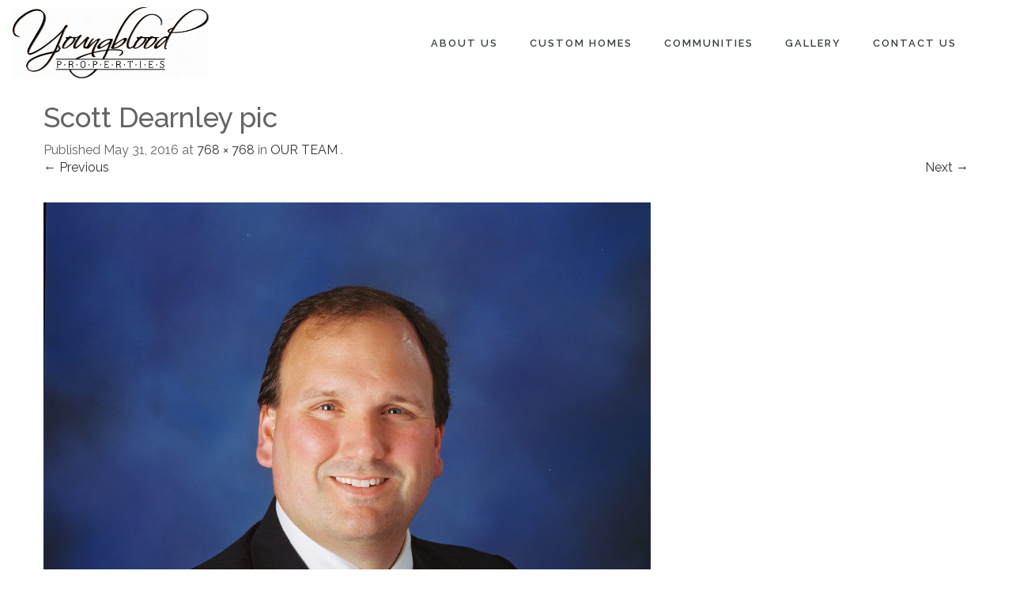

--- FILE ---
content_type: text/html; charset=UTF-8
request_url: https://www.youngbloodproperties.com/about/our-team/scott-dearnley-pic/
body_size: 23432
content:
<!DOCTYPE html>
<!--[if IE 7]>
<html class="ie ie7" lang="en-US">
<![endif]-->
<!--[if IE 8]>
<html class="ie ie8" lang="en-US">
<![endif]-->
<!--[if !(IE 7) | !(IE 8)  ]><!-->
<html lang="en-US">
<!--<![endif]-->
<head>
<meta charset="UTF-8" />
<meta http-equiv="X-UA-Compatible" content="IE=edge">
<script type="text/javascript">
/* <![CDATA[ */
 var gform;gform||(document.addEventListener("gform_main_scripts_loaded",function(){gform.scriptsLoaded=!0}),document.addEventListener("gform/theme/scripts_loaded",function(){gform.themeScriptsLoaded=!0}),window.addEventListener("DOMContentLoaded",function(){gform.domLoaded=!0}),gform={domLoaded:!1,scriptsLoaded:!1,themeScriptsLoaded:!1,isFormEditor:()=>"function"==typeof InitializeEditor,callIfLoaded:function(o){return!(!gform.domLoaded||!gform.scriptsLoaded||!gform.themeScriptsLoaded&&!gform.isFormEditor()||(gform.isFormEditor()&&console.warn("The use of gform.initializeOnLoaded() is deprecated in the form editor context and will be removed in Gravity Forms 3.1."),o(),0))},initializeOnLoaded:function(o){gform.callIfLoaded(o)||(document.addEventListener("gform_main_scripts_loaded",()=>{gform.scriptsLoaded=!0,gform.callIfLoaded(o)}),document.addEventListener("gform/theme/scripts_loaded",()=>{gform.themeScriptsLoaded=!0,gform.callIfLoaded(o)}),window.addEventListener("DOMContentLoaded",()=>{gform.domLoaded=!0,gform.callIfLoaded(o)}))},hooks:{action:{},filter:{}},addAction:function(o,r,e,t){gform.addHook("action",o,r,e,t)},addFilter:function(o,r,e,t){gform.addHook("filter",o,r,e,t)},doAction:function(o){gform.doHook("action",o,arguments)},applyFilters:function(o){return gform.doHook("filter",o,arguments)},removeAction:function(o,r){gform.removeHook("action",o,r)},removeFilter:function(o,r,e){gform.removeHook("filter",o,r,e)},addHook:function(o,r,e,t,n){null==gform.hooks[o][r]&&(gform.hooks[o][r]=[]);var d=gform.hooks[o][r];null==n&&(n=r+"_"+d.length),gform.hooks[o][r].push({tag:n,callable:e,priority:t=null==t?10:t})},doHook:function(r,o,e){var t;if(e=Array.prototype.slice.call(e,1),null!=gform.hooks[r][o]&&((o=gform.hooks[r][o]).sort(function(o,r){return o.priority-r.priority}),o.forEach(function(o){"function"!=typeof(t=o.callable)&&(t=window[t]),"action"==r?t.apply(null,e):e[0]=t.apply(null,e)})),"filter"==r)return e[0]},removeHook:function(o,r,t,n){var e;null!=gform.hooks[o][r]&&(e=(e=gform.hooks[o][r]).filter(function(o,r,e){return!!(null!=n&&n!=o.tag||null!=t&&t!=o.priority)}),gform.hooks[o][r]=e)}}); 
/* ]]> */
</script>

<meta name="viewport" content="width=device-width, initial-scale=1">
<link rel="profile" href="http://gmpg.org/xfn/11" />
<link rel="pingback" href="https://www.youngbloodproperties.com/xmlrpc.php" />

<!--[if lte IE 9]>
<script src="https://www.youngbloodproperties.com/wp-content/themes/javo-home/assets/js/html5.js" type="text/javascript"></script>
<![endif]-->

<style type='text/css'>
/* Themes settings css */html body{ font-size:16px; }html body{ line-height:22px; }/* Color accent *//* Header tag group */body h1, body h1 a{ font-size:35px;}body h1, body h1 a{ line-height:40px;}body h2, body h2 a{ font-size:30px;}body h2, body h2 a{ line-height:34px;}body h3, body h3 a{ font-size:26px;}body h3, body h3 a{ line-height:30px;}body h4, body h4 a{ font-size:24px;}body h4, body h4 a{ line-height:26px;}body h5, body h5 a{ font-size:22px;}body h5, body h5 a{ line-height:24px;}body h6, body h6 a{ font-size:20px;}body h6, body h6 a{ line-height:22px;}/* Header *//* dropdown css */
</style>

<style type="text/css">

	
	.admin-color-setting,
	.btn.admin-color-setting,
	.javo-txt-meta-area.admin-color-setting,
	.javo-left-overlay.bg-black .javo-txt-meta-area.admin-color-setting,
	.javo-left-overlay.bg-red .javo-txt-meta-area.admin-color-setting,
	.javo-txt-meta-area.custom-bg-color-setting,
	div.lava-featured-widget div.latest-posts div.lava-featured-widget-content .corner-ribbon
	{
		background-color: ;
				border:none;
			}
	.javo-left-overlay .corner-wrap .corner-background.admin-color-setting,
	.javo-left-overlay .corner-wrap .corner.admin-color-setting{
		border:2px solid ;
		border-bottom-color: transparent !important;
		border-left-color: transparent !important;
		background:none !important;
	}
	.admin-border-color-setting{
		border-color:;
	}
	.custom-bg-color-setting,
	#javo-events-gall .event-tag.custom-bg-color-setting{
		background-color: ;
	}
	.custom-font-color{
		color:;
	}
	.jvfrm_home_pagination > .page-numbers.current{
		background-color:;
		color:#fff;
	}
	.progress .progress-bar{border:none; background-color:; color:;}
	

	html body.single-property header#header-one-line ul.nav.navbar-nav>li.menu-item>a,
	html body.single-property #header-one-line ul.widget_top_menu_wrap > li.widget_top_menu > a,
	html body.single-property #header-one-line ul.widget_top_menu_wrap > li.widget_top_menu button > i,
	html body.single-property #header-one-line #javo-navibar .navbar-right>li>a>span,
	html body.single-property #header-one-line #javo-navibar .navbar-right>li>a>img{color: !important; }


	#javo-archive-sidebar-nav > li > a { background: ; }
	#javo-archive-sidebar-nav > li.li-with-ul > span{ color:#fff; }
	#javo-archive-sidebar-nav .slight-submenu-button{ color: ; }
	.javo-archive-header-search-bar>.container{background:; border-color:;}
	ul#single-tabs li.active{ background:  !important; border-color:  !important;}
	ul#single-tabs li.active a:hover{ color:#ddd !important; background:  !important; }
	ul#single-tabs li a:hover{ color:  !important; }

	.footer-top-full-wrap h5,
	.footer-bottom-full-wrap h5,
	.footer-background-wrap footer.footer-wrap .widgettitle_wrap .widgettitle span,
	.footer-background-wrap footer.footer-wrap .footer-sidebar-wrap .jv-footer-column.col-md-4 .lava-recent-widget .lava-recent-widget-title h3,
	.footer-background-wrap .widgets-wraps .lava-featured-widget .lava-featured-widget-title h3,
	.footer-background-wrap .widgets-wraps .widgettitle span a.rsswidget,
	.footer-background-wrap footer.footer-wrap .jv-footer-info .jv-footer-info-text-wrap .jv-footer-info-text-title,
	.footer-background-wrap footer.footer-wrap .jv-footer-info .jv-footer-info-logo-wrap .jv-footer-logo-text-title,
	.footer-background-wrap footer.footer-wrap .jv-footer-info .jv-footer-info-image-wrap .jv-footer-info-image-title{color: #ffffff !important;}

	.footer-top-full-wrap .latest-posts .col-md-12 h3 a,
	.footer-top-full-wrap .latest-posts .col-md-12 a span,
	.footer-bottom-full-wrap .latest-posts .col-md-12 h3 a,
	.footer-bottom-full-wrap .latest-posts .col-md-12 a span,
	footer.footer-wrap .jv-footer-column a,
	footer.footer-wrap .jv-footer-column a div,
	footer.footer-wrap .jv-footer-column li,
	footer.footer-wrap .javo-shortcode.shortcode-jvfrm_home_slider2 .shortcode-container .shortcode-output .slider-wrap.flexslider .flex-viewport ul.slides .module.javo-module3 .section-excerpt > a .meta-excerpt,
	#menu-footer-menu>li>a,
	footer.footer-wrap .col-md-3 .lava-featured-widget-content>span,
	footer.footer-wrap .col-md-3 .lava-featured-widget-content>.price,
	footer.footer-wrap .widgets-wraps label,
	footer.footer-wrap .widgets-wraps #wp-calendar caption,
	footer.footer-wrap .widgets-wraps #wp-calendar th,
	footer.footer-wrap .widgets-wraps #wp-calendar td,
	footer.footer-wrap .widgets-wraps .textwidget p,
	.footer-background-wrap footer.footer-wrap .jv-footer-info .jv-footer-info-text-wrap .jv-footer-info-text,
	.footer-background-wrap footer.footer-wrap .jv-footer-info .jv-footer-info-logo-wrap .jv-footer-info-email a,
	.footer-background-wrap footer.footer-wrap .jv-footer-info .jv-footer-info-logo-wrap .jv-footer-info-email,
	.footer-background-wrap footer.footer-wrap .jv-footer-info .jv-footer-info-logo-wrap .jv-footer-info-working-hour,
	.footer-background-wrap .footer-wrap a{color: #ffffff !important;}
	footer.footer-wrap .widgettitle_wrap .widgettitle,
	footer.footer-wrap .widgettitle_wrap .widgettitle:after,
	footer.footer-wrap .lava-featured-widget-title{border-color: #ffffff;}
	.footer-background-wrap .widgets-wraps .widget_posts_wrap .latest-posts .col-md-12:hover a,
	.footer-background-wrap .widgets-wraps .widget_posts_wrap .latest-posts .col-md-12:hover a span,
	.lava-featured-widget .lava-featured-widget-content a:hover,
	footer .widgets-wraps li a:hover{color: #ffffff !important;}
	.footer-background-wrap .footer-sidebar-wrap .footer-copyright{color: #ffffff !important;}


					

</style>
		<style type="text/css">html header#header-one-line nav.navbar{ background-color:rgba( 255, 255, 255, 1); }html header.main nav.navbar.affix{ background-color:rgba( 255, 255, 255, 1) !important; }#header-one-line .javo-main-navbar .container .container-fluid #javo-navibar ul.jv-nav-ul .menu-item .dropdown-menu li a,#header-one-line .javo-main-navbar .container .container-fluid #javo-navibar ul.jv-nav-ul .menu-item .dropdown-menu li.dropdown-header{background:#262626;}#header-one-line .javo-main-navbar .container .container-fluid #javo-navibar ul.jv-nav-ul .menu-item .dropdown-menu li.divider{border-color:#262626; margin-bottom:0px}header#header-one-line .javo-main-navbar .container .container-fluid #javo-navibar ul.jv-nav-ul > li.menu-item.menu-item-has-children > ul.dropdown-menu:after{border-bottom-color:#262626;}#header-one-line .javo-main-navbar .container .container-fluid #javo-navibar ul.jv-nav-ul .menu-item .dropdown-menu li.menu-item a:hover,header#header-one-line .javo-main-navbar .container .container-fluid #javo-navibar ul.navbar-left > li.menu-item.menu-item-has-children > ul.dropdown-menu li.menu-item-has-children ul.dropdown-menu li.menu-item > a:hover,#header-one-line .javo-main-navbar .container .container-fluid #javo-navibar ul.jv-nav-ul .menu-item .dropdown-menu li.menu-item.active a{background:#333333;}#header-one-line .javo-main-navbar .container .container-fluid #javo-navibar ul.jv-nav-ul .menu-item .dropdown-menu li.menu-item a{color:#eeeeee !important;}html header#header-one-line nav.javo-main-navbar{ box-shadow:none; }html header#header-one-line:after{ content:none; }html body header#header-one-line ul.nav > li.menu-item > a{ color:#3a3f45; }html body header#header-one-line ul.widget_top_menu_wrap > li.widget_top_menu > a{ color:#000; }html body header#header-one-line ul.widget_top_menu_wrap > li.widget_top_menu button.btn{ color:#000; }#header-one-line.jv-vertical-nav .javo-main-navbar .container #javo-navibar #menu-primary >.menu-item >.dropdown-menu:after{border-left-color: #454545;}html header#header-one-line:not(.jv-nav-row-2) .container{ width:100%; }html header#header-one-line div#javo-navibar{ text-align:right; }html header#header-one-line div#javo-navibar ul{ text-align:left; }html header#header-one-line div#javo-navibar ul.jv-nav-ul:not(.mobile){ float:none !important; display:inline-block; vertical-align:top; margin-top:6px; }html header#header-one-line div#javo-navibar ul.navbar-right:not(.mobile){ float:none !important; display:inline-block; vertical-align:top; }html header#header-one-line div#javo-navibar ul.jv-nav-ul:not(.mobile){ margin-top:6px; }html body header#header-one-line .affix #javo-navibar ul.nav > li.menu-item > a{ color:#000; }html body header#header-one-line .affix ul.widget_top_menu_wrap > li.widget_top_menu > a{ color:#000; }html body header#header-one-line .affix ul.widget_top_menu_wrap > li.widget_top_menu button.btn{ color:#000; }#header-one-line.jv-vertical-nav .javo-main-navbar.affix .container #javo-navibar #menu-primary >.menu-item >.dropdown-menu:after{border-left-color: #454545;}html header#header-one-line nav.javo-main-navbar.affix{ box-shadow:none; color:transparent;}html header#header-one-line:after{ content:none; }html body.mobile header#header-one-line.main .navbar{ background-color:rgba( 255, 255, 255, 1) !important; }#header-one-line .javo-main-navbar .container .container-fluid #javo-navibar >.navbar-mobile{ background-color:transparent !important; }body.mobile.page-template-lava_property_map #header-one-line #javo-navibar{ background-color:rgba( 255, 255, 255, 1) !important; }#header-one-line .javo-main-navbar .container .container-fluid #javo-navibar >.navbar-mobile .nav-item a,html body.mobile header#header-one-line #javo-navibar ul.nav > li.menu-item > a{ color:#000 !important; }html body.mobile header#header-one-line .navbar-header>button>span{ background-color:#000 !important; }html .single-post header.main{ background-color:rgba( 255, 255, 255, 0) !important; background-image: none !important;}html .single-post header.main > nav.navbar.affix-top	{ background-color:rgba( 255, 255, 255, 0) !important;}html body.single-property header#header-one-line.main{ position:absolute; }html body.single-property header#header-one-line.main{ left:0; right:0;}html .single-property #header-one-line>nav{ background-color:transparent !important; }html body a.admin-color-setting,html body button.admin-color-setting,html body .btn.admin-color-setting,html body .admin-color-setting:hover,html body a.admin-color-setting:hover,html body button.admin-color-setting:hover,html body .btn.admin-color-setting:hover,html body .admin-color-setting-hover:hover,html body .btn.admin-color-setting-hover:hover,html body button.btn.admin-color-setting-hover:hover,.lv-directory-review-wrap .jv-rating-form-wrap #javo-review-form-container .lv-review-submit:hover,body.single-property #javo-item-wc-booking-section .cart button.wc-bookings-booking-form-button:hover,.lv-directory-review-wrap .lv-review-loadmore button#javo-detail-item-review-loadmore:hover,html body div.javo-shortcode.shortcode-jvfrm_home_search2 div.row.jv-search2-actions-row button[type='submit'].admin-color-setting:hover,html body a.jv-button-transition,html body .btn.jv-button-transition,html body button.btn.jv-button-transition,html body button.btn.jv-button-transition:hover,html body a#back-to-top,html body a#back-to-top:hover,html body #login_panel .modal-dialog .modal-content .modal-body .bottom_row .required,html body #login_panel .modal-dialog .modal-content .modal-body .bottom_row .required:hover,html body #login_panel .modal-dialog .modal-content .modal-body .lava_login_wrap .lava_login button,html body #login_panel .modal-dialog .modal-content .modal-body .lava_login_wrap .lava_login button:hover,html body.javo-dashboard .main-content-right .my-page-title a.btn-danger.admin-color-setting:hover,body.javo-dashboard .jv-my-page .top-row.container >.col-md-12 .profile-and-image-container .nav-tabs li a:hover,body.javo-dashboard .jv-my-page .second-container-content .jv-mypage-home .panel-default .panel-body .nav-tabs li a:hover,html body.single button.lava_contact_modal_button,html body.single button.lava_contact_modal_button:hover,html body.single div.single-item-tab div.container form.lava-wg-author-contact-formdiv.panel div.panel-body.author-contact-button-wrap button.btn.admin-color-setting:hover,html body.single div.single-item-tab div.container div.panel div.panel-body.author-contact-button-wrapbutton.btn.admin-color-setting-hover:hover,.single-property #jvlv-single-get-direction .modal-footer button,.single-property .single-item-tab #dot-nav ul li:hover,.single-property .single-item-tab #dot-nav ul li.active,.lv-directory-review-wrap .review-avg-wrap .review-avg-score-wrap .review-avg-des .review-avg-bar-wrap .col-md-9 .progress .progress-bar,.lava_contact_modal .modal-dialog .modal-content .modal-body .contact-form-widget-wrap .ninja-forms-cont .field-wrap input[type='submit'],.lava_report_modal .modal-dialog .modal-content .modal-body .contact-form-widget-wrap .ninja-forms-cont .field-wrap input[type='submit'],.single-property #javo-single-sidebar #javo-item-contact-section .ninja-forms-cont .field-wrap input[type='submit'],body.single.single-property .lava-Di-share-dialog#lava-alert-box h5 .row .col-md-12 .modal-header,body.single.single-property .lava-Di-share-dialog#lava-alert-box h5 .row .col-md-12 .row .col-md-3 button,.widget_lava_realestate_booking_widget button.wc-bookings-booking-form-button,#lv-header-search-container.nav > form#lv-header-search-addon-form > .lv-header-search-addon-wrap #lv-header-search-addon .row .lv-header-search-addon-search-now button,html body div.javo-slider-tooltip,html body div.javo-my-position-geoloc .noUi-handle,html body div.jvfrm_home_map_list_sidebar_wrap .noUi-handle,html body #javo-maps-listings-switcher > .switcher-right > .btn-group label:hover,html body #javo-maps-listings-switcher > .switcher-right > .btn-group label.active,html body .javo-maps-panel-wrap .javo-map-box-advance-filter-wrap-fixed #javo-map-box-advance-filter,html body .javo-maps-search-wrap #javo-map-box-advance-filter:hover,html body #javo-maps-wrap .javo-module3 .media-left .meta-category,html body #javo-maps-wrap .javo-module12 .jv-module-featured-label,html body #javo-listings-wrap .javo-module12 .jv-module-featured-label,end#primary-color{ background-color: !important; }html body #javo-maps-wrap .javo-module3 .media-body .meta-price ,end#primary-font-color{ color: }html body h3.page-header,html body.javo-dashboard .my-page-title,.lava_contact_modal .contact-form-widget-wrap .page-header,.lava_contact_modal .modal-dialog .modal-content .modal-body .contact-form-widget-wrap .ninja-forms-cont .field-wrap input[type='submit'],.lava_report_modal .contact-form-widget-wrap .page-header,.lava_report_modal .modal-dialog .modal-content .modal-body .contact-form-widget-wrap .ninja-forms-cont .field-wrap input[type='submit'],.single-property #javo-single-sidebar #javo-item-contact-section .ninja-forms-cont .page-header,.single-property #javo-single-sidebar #javo-item-contact-section .ninja-forms-cont .field-wrap input[type='submit'],body.single.single-property .lava-Di-share-dialog#lava-alert-box h5 .row .col-md-12 .row .col-md-3 button,html body #login_panel .modal-dialog .modal-content .modal-body .lava_login_wrap .lava_login button,#lv-header-search-container.nav > form#lv-header-search-addon-form > .lv-header-search-addon-wrap #lv-header-search-addon .row .lv-header-search-addon-search-now button,end#primary-border-colo,#javo-infow-brief-window .heading-wrap h2,.single-property #jvlv-single-get-direction .modal-footer button,#header-one-line.jv-nav-row-2 .javo-main-navbar #javo-navibar #menu-primary >.menu-item.active, #header-one-line.jv-nav-row-2 .javo-main-navbar #javo-navibar #menu-primary >.menu-item.current_page_parent, #header-one-line.jv-nav-row-2 .javo-main-navbar #javo-navibar #menu-primary >.menu-item:hover{ border-color: !important; }html body #javo-listings-wrap .javo-module12 .jv-module-featured-label:before,html body #javo-maps-wrap .javo-module12 .jv-module-featured-label:before{border-top-color: !important;}html body #javo-listings-wrap .javo-module12 .jv-module-featured-label:after,html body #javo-maps-wrap .javo-module12 .jv-module-featured-label:after{border-top-color: !important;border-bottom-color: !important;}html body .jv-trans-menu-contact-left-wrap i.admin-color-setting,html body .jv-trans-menu-contact-right-wrap i.admin-color-setting{ background-color:transparent !important; color:; }html body #dot-nav > ul > li.active,html body div.jv-custom-post-content > div.jv-custom-post-content-trigger,html body #javo-item-description-read-more{ color:; }html body .shortcode-jvfrm_home_timeline1 .timeline-item .jv-data i{ color:; }.woocommerce .add_to_cart_button,.woocommerce .add_to_cart_button:hover,div.woocommerce a.add_to_cart_button,div.woocommerce a.add_to_cart_button:hover,html body.woocommerce.woocommerce-page ul.products li.product .onsale-wrap .onsale-inner,html body.woocommerce.woocommerce-page.single-product .onsale-inner,html body.woocommerce.woocommerce-page a.button,html body.woocommerce.woocommerce-page button.button,html body.woocommerce.woocommerce-page input.button,html body.woocommerce.woocommerce-page .added_to_cart,html body.woocommerce.woocommerce-page .added_to_cart:hover,html body.woocommerce.woocommerce-page button.button.single_add_to_cart_button,html body.woocommerce.woocommerce-page button.button.single_add_to_cart_button:hover,html body.woocommerce-cart.woocommerce-page .single-product .onsale-inner,html body.woocommerce-cart.woocommerce-page a.button,html body.woocommerce-cart.woocommerce-page button.button,html body.woocommerce-cart.woocommerce-page input.button,html body.woocommerce-cart.woocommerce-page a.button.checkout-button,html body.woocommerce-cart.woocommerce-page a.button.checkout-button:hover,html body.woocommerce-checkout.woocommerce-page .single-product .onsale-inner,html body.woocommerce-checkout.woocommerce-page a.button,html body.woocommerce-checkout.woocommerce-page button.button,html body.woocommerce-checkout.woocommerce-page input.button,html body.woocommerce-checkout.woocommerce-page input[ type='submit' ].button,html body.woocommerce-account.woocommerce-page .single-product .onsale-inner,html body.woocommerce-account.woocommerce-page a.button,html body.woocommerce-account.woocommerce-page button.button,html body.woocommerce-account.woocommerce-page input.button,html body.woocommerce.woocommerce-page #respond input#submit,html body.woocommerce.woocommerce-page #content input.button,html body.woocommerce.woocommerce-page div.product .woocommerce-tabs ul.tabs li.active,html body.woocommerce.woocommerce-page #content div.product .woocommerce-tabs ul.tabs li.active,html body.woocommerce.woocommerce-page div.product .woocommerce-tabs ul.tabs li.active,html body.woocommerce.woocommerce-page #content div.product .woocommerce-tabs ul.tabs li.active,html body.woocommerce.woocommerce-page .quantity .plus,html body.woocommerce.woocommerce-page .quantity .minus,html body.woocommerce.woocommerce-page #content .quantity .minus,html body.woocommerce.woocommerce-page #content .quantity .minus,html body.woocommerce-cart.woocommerce-page .quantity .plus,html body.woocommerce-cart.woocommerce-page .quantity .minus{background-color:; }html body.single.single-property .woocommerce.woocommerce-page > ul.products > li.module > div.jv-hover-wrap > a.button.jv-woo-button.add_to_cart_button:hover{background-color: !important; }html body.woocommerce.woocommerce-page h1.page-title,html body.woocommerce.woocommerce-page .pp-single-content h1.page-title,html body.woocommerce.woocommerce-page h1.custom-header,html body.woocommerce-cart.woocommerce-page h1.custom-header,html body.woocommerce-checkout.woocommerce-page h1.custom-header,html body.woocommerce-account.woocommerce-page h1.custom-headerbody.woocommerce .woocommerce-error, body.woocommerce-page .woocommerce-error{border-color:;}html body.woocommerce.woocommerce-page a.remove,html body.woocommerce-cart.woocommerce-page a.remove,html body.woocommerce-cart.woocommerce-page form .form-row .required, form .form-row .required{color: !important;}html body.woocommerce.woocommerce-page a.remove:hover,html body.woocommerce-cart.woocommerce-page a.remove:hover{background-color:; color:#fff !important; }html body a.admin-color-setting,html body button.admin-color-setting,html body .btn.admin-color-setting,html body .admin-color-setting:hover,html body a.admin-color-setting:hover,html body button.admin-color-setting:hover,html body .btn.admin-color-setting:hover,html body a.jv-button-transition,html body .btn.jv-button-transition,html body button.btn.jv-button-transition,html body button.btn.jv-button-transition:hover,html body a#back-to-top,html body a#back-to-top:hover,html body.javo-dashboard .main-content-right .my-page-title a.btn-danger.admin-color-setting:hover,body.javo-dashboard .jv-my-page .top-row.container >.col-md-12 .profile-and-image-container .nav-tabs li a:hover,body.javo-dashboard .jv-my-page .second-container-content .jv-mypage-home .panel-default .panel-body .nav-tabs li a:hover,html body.single button.lava_contact_modal_button,html body.single button.lava_contact_modal_button:hover,html body.single .lava-single-sidebar .panel-heading.admin-color-setting .col-md-12 h3,html body div.javo-slider-tooltip,html body div.javo-my-position-geoloc .noUi-handle,html body div.jvfrm_home_map_list_sidebar_wrap .noUi-handle,html body #javo-maps-listings-switcher > .switcher-right > .btn-group label:hover,html body #javo-maps-listings-switcher > .switcher-right > .btn-group label.active,html body .javo-maps-panel-wrap .javo-map-box-advance-filter-wrap-fixed #javo-map-box-advance-filter,html body .javo-maps-search-wrap #javo-map-box-advance-filter:hover,html body #javo-maps-wrap .javo-module3 .media-left .meta-category,.widget_lava_realestate_booking_widget button.wc-bookings-booking-form-button,.javo-shortcode .shortcode-output ul.pagination > li.active > span:hover,.javo-shortcode .shortcode-output .page-numbers.loadmore:hover,.javo-shortcode .shortcode-output ul.pagination > li > a:hover ,.javo-shortcode .shortcode-output ul.pagination > li.active > a ,.javo-shortcode .shortcode-output ul.pagination > li.active > a:hover ,.javo-shortcode .shortcode-output ul.pagination > li.active > a:focus ,.javo-shortcode .shortcode-output ul.pagination > li.active > span ,.javo-shortcode .shortcode-output ul.pagination > li.active > a:focus,html body #javo-maps-wrap .javo-module3 .media-body .meta-price ,end#primary-font-color{ color: !important; }.woocommerce .add_to_cart_button,.woocommerce .add_to_cart_button:hover,div.woocommerce a.add_to_cart_button,div.woocommerce a.add_to_cart_button:hover,html body.woocommerce.woocommerce-page ul.products li.product .onsale-wrap .onsale-inner,html body.woocommerce.woocommerce-page .single-product .onsale-inner,html body.woocommerce.woocommerce-page a.button,html body.woocommerce.woocommerce-page button.button,html body.woocommerce.woocommerce-page input.button,html body.woocommerce.woocommerce-page .added_to_cart,html body.woocommerce.woocommerce-page button.button.single_add_to_cart_button,html body.woocommerce.woocommerce-page button.button.single_add_to_cart_button:hover,html body.woocommerce-cart.woocommerce-page .single-product .onsale-inner,html body.woocommerce-cart.woocommerce-page a.button,html body.woocommerce-cart.woocommerce-page button.button,html body.woocommerce-cart.woocommerce-page input.button,html body.woocommerce-cart.woocommerce-page a.button.checkout-button,html body.woocommerce-cart.woocommerce-page a.button.checkout-button:hover,html body.woocommerce-checkout.woocommerce-page a.button,html body.woocommerce-checkout.woocommerce-page button.button,html body.woocommerce-checkout.woocommerce-page input.button,html body.woocommerce-checkout.woocommerce-page input[ type='submit' ].button,html body.woocommerce-account.woocommerce-page .single-product .onsale-inner,html body.woocommerce-account.woocommerce-page a.button,html body.woocommerce-account.woocommerce-page button.button,html body.woocommerce-account.woocommerce-page input.button,html body.woocommerce.woocommerce-page #respond input#submit,html body.woocommerce.woocommerce-page #content input.button,html body.woocommerce.woocommerce-page .quantity .plus,html body.woocommerce.woocommerce-page .quantity .minus,html body.woocommerce.woocommerce-page #content .quantity .minus,html body.woocommerce.woocommerce-page #content .quantity .minus,html body.woocommerce-cart.woocommerce-page .quantity .plus,html body.woocommerce-cart.woocommerce-page .quantity .minus{border-color:;}html body.single.single-property .woocommerce.woocommerce-page > ul.products > li.module > div.jv-hover-wrap > a.button.jv-woo-button.add_to_cart_button:hover{border-color: !important; }html body > div.footer-background-wrap{ background-color:#9e9e9e; }.single-item-tab #javo-single-content .javo-detail-item-content>.col-md-12{ background-color:#ffffff; }.single-item-tab #javo-single-content .javo-detail-item-content .col-md-12 > h3,
				.single-item-tab #javo-single-content .javo-detail-item-content .col-md-12 > #javo-item-detail-image-section > h3,
				.single-item-tab #javo-single-sidebar > .col-md-12 > h3{ color:#666; }.single-item-tab #javo-single-content #javo-item-location-section .col-md-12>h3{ color:#ffffff; }#javo-single-content .javo-detail-item-content .item-description .expandable-content-wrap p,#javo-single-content .javo-detail-item-content .item-description .expandable-content-wrap li,#javo-single-content .javo-detail-item-content .item-description .expandable-content-wrap strong,#javo-single-content .javo-detail-item-content #javo-item-keyword-section,#javo-single-content .javo-detail-item-content #javo-item-keyword-section a,#javo-single-content .javo-detail-item-content .item-condition .summary_items>.col-md-6 .col-md-4,#javo-single-content .javo-detail-item-content .item-condition .summary_items>.col-md-6 .col-md-8,#javo-single-content .javo-detail-item-content .item-gallery .item-gallery-inner .col-md-2 p,#javo-single-content .javo-detail-item-content .item-gallery .item-gallery-inner .col-md-2 span,#javo-single-content .javo-detail-item-content .item-gallery .item-gallery-inner .col-md-2 .javo-summary-author-name{ color:#888888; }.single-item-tab{ background-color:#f4f4f4; }.single-item-tab{ background-color:#f4f4f4; }.tg-jv-meta-rating{ background-image:url(https://www.youngbloodproperties.com/wp-content/themes/javo-home/assets/images/star-all.png) !important; }html body.single.single-property header#header-one-line nav.javo-main-navbar{ top:auto; position:relative; left:auto; right:auto; }</style>
<meta name='robots' content='index, follow, max-image-preview:large, max-snippet:-1, max-video-preview:-1' />
	<style>img:is([sizes="auto" i], [sizes^="auto," i]) { contain-intrinsic-size: 3000px 1500px }</style>
	
            <script data-no-defer="1" data-ezscrex="false" data-cfasync="false" data-pagespeed-no-defer data-cookieconsent="ignore">
                var ctPublicFunctions = {"_ajax_nonce":"5cbf07d1a1","_rest_nonce":"815898f81b","_ajax_url":"\/wp-admin\/admin-ajax.php","_rest_url":"https:\/\/www.youngbloodproperties.com\/wp-json\/","data__cookies_type":"none","data__ajax_type":"rest","data__bot_detector_enabled":"1","data__frontend_data_log_enabled":1,"cookiePrefix":"","wprocket_detected":false,"host_url":"www.youngbloodproperties.com","text__ee_click_to_select":"Click to select the whole data","text__ee_original_email":"The original one is","text__ee_got_it":"Got it","text__ee_blocked":"Blocked","text__ee_cannot_connect":"Cannot connect","text__ee_cannot_decode":"Can not decode email. Unknown reason","text__ee_email_decoder":"CleanTalk email decoder","text__ee_wait_for_decoding":"The magic is on the way, please wait for a few seconds!","text__ee_decoding_process":"Decoding the contact data, let us a few seconds to finish."}
            </script>
        
            <script data-no-defer="1" data-ezscrex="false" data-cfasync="false" data-pagespeed-no-defer data-cookieconsent="ignore">
                var ctPublic = {"_ajax_nonce":"5cbf07d1a1","settings__forms__check_internal":"0","settings__forms__check_external":"0","settings__forms__force_protection":"0","settings__forms__search_test":"1","settings__data__bot_detector_enabled":"1","settings__sfw__anti_crawler":0,"blog_home":"https:\/\/www.youngbloodproperties.com\/","pixel__setting":"3","pixel__enabled":false,"pixel__url":null,"data__email_check_before_post":"1","data__email_check_exist_post":"1","data__cookies_type":"none","data__key_is_ok":true,"data__visible_fields_required":true,"wl_brandname":"Anti-Spam by CleanTalk","wl_brandname_short":"CleanTalk","ct_checkjs_key":126412166,"emailEncoderPassKey":"09d689424ab24be5a7ea7c1c851566a8","bot_detector_forms_excluded":"W10=","advancedCacheExists":false,"varnishCacheExists":false,"wc_ajax_add_to_cart":false}
            </script>
        
	<!-- This site is optimized with the Yoast SEO plugin v24.6 - https://yoast.com/wordpress/plugins/seo/ -->
	<title>Scott Dearnley pic | Youngblood Properties</title>
	<link rel="canonical" href="https://www.youngbloodproperties.com/about/our-team/scott-dearnley-pic/" />
	<meta property="og:locale" content="en_US" />
	<meta property="og:type" content="article" />
	<meta property="og:title" content="Scott Dearnley pic | Youngblood Properties" />
	<meta property="og:url" content="https://www.youngbloodproperties.com/about/our-team/scott-dearnley-pic/" />
	<meta property="og:site_name" content="Youngblood Properties" />
	<meta property="og:image" content="https://www.youngbloodproperties.com/about/our-team/scott-dearnley-pic" />
	<meta property="og:image:width" content="768" />
	<meta property="og:image:height" content="768" />
	<meta property="og:image:type" content="image/jpeg" />
	<meta name="twitter:card" content="summary_large_image" />
	<script type="application/ld+json" class="yoast-schema-graph">{"@context":"https://schema.org","@graph":[{"@type":"WebPage","@id":"https://www.youngbloodproperties.com/about/our-team/scott-dearnley-pic/","url":"https://www.youngbloodproperties.com/about/our-team/scott-dearnley-pic/","name":"Scott Dearnley pic | Youngblood Properties","isPartOf":{"@id":"https://www.youngbloodproperties.com/#website"},"primaryImageOfPage":{"@id":"https://www.youngbloodproperties.com/about/our-team/scott-dearnley-pic/#primaryimage"},"image":{"@id":"https://www.youngbloodproperties.com/about/our-team/scott-dearnley-pic/#primaryimage"},"thumbnailUrl":"https://www.youngbloodproperties.com/wp-content/uploads/2016/05/Scott-Dearnley-pic.jpg","datePublished":"2016-05-31T21:28:36+00:00","breadcrumb":{"@id":"https://www.youngbloodproperties.com/about/our-team/scott-dearnley-pic/#breadcrumb"},"inLanguage":"en-US","potentialAction":[{"@type":"ReadAction","target":["https://www.youngbloodproperties.com/about/our-team/scott-dearnley-pic/"]}]},{"@type":"ImageObject","inLanguage":"en-US","@id":"https://www.youngbloodproperties.com/about/our-team/scott-dearnley-pic/#primaryimage","url":"https://www.youngbloodproperties.com/wp-content/uploads/2016/05/Scott-Dearnley-pic.jpg","contentUrl":"https://www.youngbloodproperties.com/wp-content/uploads/2016/05/Scott-Dearnley-pic.jpg","width":768,"height":768},{"@type":"BreadcrumbList","@id":"https://www.youngbloodproperties.com/about/our-team/scott-dearnley-pic/#breadcrumb","itemListElement":[{"@type":"ListItem","position":1,"name":"Home","item":"https://www.youngbloodproperties.com/"},{"@type":"ListItem","position":2,"name":"ABOUT","item":"https://www.youngbloodproperties.com/about/"},{"@type":"ListItem","position":3,"name":"OUR TEAM","item":"https://www.youngbloodproperties.com/about/our-team/"},{"@type":"ListItem","position":4,"name":"Scott Dearnley pic"}]},{"@type":"WebSite","@id":"https://www.youngbloodproperties.com/#website","url":"https://www.youngbloodproperties.com/","name":"Youngblood Properties","description":"","potentialAction":[{"@type":"SearchAction","target":{"@type":"EntryPoint","urlTemplate":"https://www.youngbloodproperties.com/?s={search_term_string}"},"query-input":{"@type":"PropertyValueSpecification","valueRequired":true,"valueName":"search_term_string"}}],"inLanguage":"en-US"}]}</script>
	<!-- / Yoast SEO plugin. -->


<link rel='dns-prefetch' href='//moderate.cleantalk.org' />
<link rel='dns-prefetch' href='//maps.googleapis.com' />
<link rel='dns-prefetch' href='//fonts.googleapis.com' />
<link rel="alternate" type="application/rss+xml" title="Youngblood Properties &raquo; Feed" href="https://www.youngbloodproperties.com/feed/" />
<link rel="alternate" type="application/rss+xml" title="Youngblood Properties &raquo; Comments Feed" href="https://www.youngbloodproperties.com/comments/feed/" />
<script type="text/javascript">
/* <![CDATA[ */
window._wpemojiSettings = {"baseUrl":"https:\/\/s.w.org\/images\/core\/emoji\/15.0.3\/72x72\/","ext":".png","svgUrl":"https:\/\/s.w.org\/images\/core\/emoji\/15.0.3\/svg\/","svgExt":".svg","source":{"concatemoji":"https:\/\/www.youngbloodproperties.com\/wp-includes\/js\/wp-emoji-release.min.js?ver=6.7.2"}};
/*! This file is auto-generated */
!function(i,n){var o,s,e;function c(e){try{var t={supportTests:e,timestamp:(new Date).valueOf()};sessionStorage.setItem(o,JSON.stringify(t))}catch(e){}}function p(e,t,n){e.clearRect(0,0,e.canvas.width,e.canvas.height),e.fillText(t,0,0);var t=new Uint32Array(e.getImageData(0,0,e.canvas.width,e.canvas.height).data),r=(e.clearRect(0,0,e.canvas.width,e.canvas.height),e.fillText(n,0,0),new Uint32Array(e.getImageData(0,0,e.canvas.width,e.canvas.height).data));return t.every(function(e,t){return e===r[t]})}function u(e,t,n){switch(t){case"flag":return n(e,"\ud83c\udff3\ufe0f\u200d\u26a7\ufe0f","\ud83c\udff3\ufe0f\u200b\u26a7\ufe0f")?!1:!n(e,"\ud83c\uddfa\ud83c\uddf3","\ud83c\uddfa\u200b\ud83c\uddf3")&&!n(e,"\ud83c\udff4\udb40\udc67\udb40\udc62\udb40\udc65\udb40\udc6e\udb40\udc67\udb40\udc7f","\ud83c\udff4\u200b\udb40\udc67\u200b\udb40\udc62\u200b\udb40\udc65\u200b\udb40\udc6e\u200b\udb40\udc67\u200b\udb40\udc7f");case"emoji":return!n(e,"\ud83d\udc26\u200d\u2b1b","\ud83d\udc26\u200b\u2b1b")}return!1}function f(e,t,n){var r="undefined"!=typeof WorkerGlobalScope&&self instanceof WorkerGlobalScope?new OffscreenCanvas(300,150):i.createElement("canvas"),a=r.getContext("2d",{willReadFrequently:!0}),o=(a.textBaseline="top",a.font="600 32px Arial",{});return e.forEach(function(e){o[e]=t(a,e,n)}),o}function t(e){var t=i.createElement("script");t.src=e,t.defer=!0,i.head.appendChild(t)}"undefined"!=typeof Promise&&(o="wpEmojiSettingsSupports",s=["flag","emoji"],n.supports={everything:!0,everythingExceptFlag:!0},e=new Promise(function(e){i.addEventListener("DOMContentLoaded",e,{once:!0})}),new Promise(function(t){var n=function(){try{var e=JSON.parse(sessionStorage.getItem(o));if("object"==typeof e&&"number"==typeof e.timestamp&&(new Date).valueOf()<e.timestamp+604800&&"object"==typeof e.supportTests)return e.supportTests}catch(e){}return null}();if(!n){if("undefined"!=typeof Worker&&"undefined"!=typeof OffscreenCanvas&&"undefined"!=typeof URL&&URL.createObjectURL&&"undefined"!=typeof Blob)try{var e="postMessage("+f.toString()+"("+[JSON.stringify(s),u.toString(),p.toString()].join(",")+"));",r=new Blob([e],{type:"text/javascript"}),a=new Worker(URL.createObjectURL(r),{name:"wpTestEmojiSupports"});return void(a.onmessage=function(e){c(n=e.data),a.terminate(),t(n)})}catch(e){}c(n=f(s,u,p))}t(n)}).then(function(e){for(var t in e)n.supports[t]=e[t],n.supports.everything=n.supports.everything&&n.supports[t],"flag"!==t&&(n.supports.everythingExceptFlag=n.supports.everythingExceptFlag&&n.supports[t]);n.supports.everythingExceptFlag=n.supports.everythingExceptFlag&&!n.supports.flag,n.DOMReady=!1,n.readyCallback=function(){n.DOMReady=!0}}).then(function(){return e}).then(function(){var e;n.supports.everything||(n.readyCallback(),(e=n.source||{}).concatemoji?t(e.concatemoji):e.wpemoji&&e.twemoji&&(t(e.twemoji),t(e.wpemoji)))}))}((window,document),window._wpemojiSettings);
/* ]]> */
</script>
<link rel='stylesheet' id='bootstrap-css' href='https://www.youngbloodproperties.com/wp-content/themes/javo-home/assets/css/bootstrap.min.css?ver=6.7.2' type='text/css' media='all' />
<link rel='stylesheet' id='javoThemes-home-css' href='https://www.youngbloodproperties.com/wp-content/themes/Javo-child-theme/style.css?ver=6.7.2' type='text/css' media='all' />
<link rel='stylesheet' id='font-awsome-css' href='https://www.youngbloodproperties.com/wp-content/themes/javo-home/assets/css/font-awesome.min.css?ver=6.7.2' type='text/css' media='all' />
<link rel='stylesheet' id='icomoon-css' href='https://www.youngbloodproperties.com/wp-content/themes/javo-home/assets/css/icon-icomoon.css?ver=6.7.2' type='text/css' media='all' />
<link rel='stylesheet' id='viewer-icon-css' href='https://www.youngbloodproperties.com/wp-content/themes/javo-home/assets/css/viewer-icon.css?ver=6.7.2' type='text/css' media='all' />
<link rel='stylesheet' id='jvd-icon-css' href='https://www.youngbloodproperties.com/wp-content/themes/javo-home/assets/css/jvd-icon.css?ver=6.7.2' type='text/css' media='all' />
<link rel='stylesheet' id='jquery-noUISlider-style-css' href='https://www.youngbloodproperties.com/wp-content/themes/javo-home/assets/css/jquery.nouislider.min.css?ver=6.7.2' type='text/css' media='all' />
<link rel='stylesheet' id='jasny-bootstrap-min-css' href='https://www.youngbloodproperties.com/wp-content/themes/javo-home/assets/css/jasny-bootstrap.min.css?ver=6.7.2' type='text/css' media='all' />
<link rel='stylesheet' id='light-gallery-css-css' href='https://www.youngbloodproperties.com/wp-content/themes/javo-home/assets/css/lightgallery.min.css?ver=6.7.2' type='text/css' media='all' />
<link rel='stylesheet' id='common-style-less-css' href='https://www.youngbloodproperties.com/wp-content/themes/javo-home/assets/css/common-Style.css?ver=6.7.2' type='text/css' media='all' />
<link rel='stylesheet' id='mapStyle-less-css' href='https://www.youngbloodproperties.com/wp-content/themes/javo-home/assets/css/mapStyle.css?ver=6.7.2' type='text/css' media='all' />
<link rel='stylesheet' id='includes-assets-extra-css' href='https://www.youngbloodproperties.com/wp-content/themes/javo-home/includes/assets/css/extra.css?ver=6.7.2' type='text/css' media='all' />
<style id='wp-emoji-styles-inline-css' type='text/css'>

	img.wp-smiley, img.emoji {
		display: inline !important;
		border: none !important;
		box-shadow: none !important;
		height: 1em !important;
		width: 1em !important;
		margin: 0 0.07em !important;
		vertical-align: -0.1em !important;
		background: none !important;
		padding: 0 !important;
	}
</style>
<link rel='stylesheet' id='wp-block-library-css' href='https://www.youngbloodproperties.com/wp-includes/css/dist/block-library/style.min.css?ver=6.7.2' type='text/css' media='all' />
<style id='classic-theme-styles-inline-css' type='text/css'>
/*! This file is auto-generated */
.wp-block-button__link{color:#fff;background-color:#32373c;border-radius:9999px;box-shadow:none;text-decoration:none;padding:calc(.667em + 2px) calc(1.333em + 2px);font-size:1.125em}.wp-block-file__button{background:#32373c;color:#fff;text-decoration:none}
</style>
<style id='global-styles-inline-css' type='text/css'>
:root{--wp--preset--aspect-ratio--square: 1;--wp--preset--aspect-ratio--4-3: 4/3;--wp--preset--aspect-ratio--3-4: 3/4;--wp--preset--aspect-ratio--3-2: 3/2;--wp--preset--aspect-ratio--2-3: 2/3;--wp--preset--aspect-ratio--16-9: 16/9;--wp--preset--aspect-ratio--9-16: 9/16;--wp--preset--color--black: #000000;--wp--preset--color--cyan-bluish-gray: #abb8c3;--wp--preset--color--white: #ffffff;--wp--preset--color--pale-pink: #f78da7;--wp--preset--color--vivid-red: #cf2e2e;--wp--preset--color--luminous-vivid-orange: #ff6900;--wp--preset--color--luminous-vivid-amber: #fcb900;--wp--preset--color--light-green-cyan: #7bdcb5;--wp--preset--color--vivid-green-cyan: #00d084;--wp--preset--color--pale-cyan-blue: #8ed1fc;--wp--preset--color--vivid-cyan-blue: #0693e3;--wp--preset--color--vivid-purple: #9b51e0;--wp--preset--gradient--vivid-cyan-blue-to-vivid-purple: linear-gradient(135deg,rgba(6,147,227,1) 0%,rgb(155,81,224) 100%);--wp--preset--gradient--light-green-cyan-to-vivid-green-cyan: linear-gradient(135deg,rgb(122,220,180) 0%,rgb(0,208,130) 100%);--wp--preset--gradient--luminous-vivid-amber-to-luminous-vivid-orange: linear-gradient(135deg,rgba(252,185,0,1) 0%,rgba(255,105,0,1) 100%);--wp--preset--gradient--luminous-vivid-orange-to-vivid-red: linear-gradient(135deg,rgba(255,105,0,1) 0%,rgb(207,46,46) 100%);--wp--preset--gradient--very-light-gray-to-cyan-bluish-gray: linear-gradient(135deg,rgb(238,238,238) 0%,rgb(169,184,195) 100%);--wp--preset--gradient--cool-to-warm-spectrum: linear-gradient(135deg,rgb(74,234,220) 0%,rgb(151,120,209) 20%,rgb(207,42,186) 40%,rgb(238,44,130) 60%,rgb(251,105,98) 80%,rgb(254,248,76) 100%);--wp--preset--gradient--blush-light-purple: linear-gradient(135deg,rgb(255,206,236) 0%,rgb(152,150,240) 100%);--wp--preset--gradient--blush-bordeaux: linear-gradient(135deg,rgb(254,205,165) 0%,rgb(254,45,45) 50%,rgb(107,0,62) 100%);--wp--preset--gradient--luminous-dusk: linear-gradient(135deg,rgb(255,203,112) 0%,rgb(199,81,192) 50%,rgb(65,88,208) 100%);--wp--preset--gradient--pale-ocean: linear-gradient(135deg,rgb(255,245,203) 0%,rgb(182,227,212) 50%,rgb(51,167,181) 100%);--wp--preset--gradient--electric-grass: linear-gradient(135deg,rgb(202,248,128) 0%,rgb(113,206,126) 100%);--wp--preset--gradient--midnight: linear-gradient(135deg,rgb(2,3,129) 0%,rgb(40,116,252) 100%);--wp--preset--font-size--small: 13px;--wp--preset--font-size--medium: 20px;--wp--preset--font-size--large: 36px;--wp--preset--font-size--x-large: 42px;--wp--preset--spacing--20: 0.44rem;--wp--preset--spacing--30: 0.67rem;--wp--preset--spacing--40: 1rem;--wp--preset--spacing--50: 1.5rem;--wp--preset--spacing--60: 2.25rem;--wp--preset--spacing--70: 3.38rem;--wp--preset--spacing--80: 5.06rem;--wp--preset--shadow--natural: 6px 6px 9px rgba(0, 0, 0, 0.2);--wp--preset--shadow--deep: 12px 12px 50px rgba(0, 0, 0, 0.4);--wp--preset--shadow--sharp: 6px 6px 0px rgba(0, 0, 0, 0.2);--wp--preset--shadow--outlined: 6px 6px 0px -3px rgba(255, 255, 255, 1), 6px 6px rgba(0, 0, 0, 1);--wp--preset--shadow--crisp: 6px 6px 0px rgba(0, 0, 0, 1);}:where(.is-layout-flex){gap: 0.5em;}:where(.is-layout-grid){gap: 0.5em;}body .is-layout-flex{display: flex;}.is-layout-flex{flex-wrap: wrap;align-items: center;}.is-layout-flex > :is(*, div){margin: 0;}body .is-layout-grid{display: grid;}.is-layout-grid > :is(*, div){margin: 0;}:where(.wp-block-columns.is-layout-flex){gap: 2em;}:where(.wp-block-columns.is-layout-grid){gap: 2em;}:where(.wp-block-post-template.is-layout-flex){gap: 1.25em;}:where(.wp-block-post-template.is-layout-grid){gap: 1.25em;}.has-black-color{color: var(--wp--preset--color--black) !important;}.has-cyan-bluish-gray-color{color: var(--wp--preset--color--cyan-bluish-gray) !important;}.has-white-color{color: var(--wp--preset--color--white) !important;}.has-pale-pink-color{color: var(--wp--preset--color--pale-pink) !important;}.has-vivid-red-color{color: var(--wp--preset--color--vivid-red) !important;}.has-luminous-vivid-orange-color{color: var(--wp--preset--color--luminous-vivid-orange) !important;}.has-luminous-vivid-amber-color{color: var(--wp--preset--color--luminous-vivid-amber) !important;}.has-light-green-cyan-color{color: var(--wp--preset--color--light-green-cyan) !important;}.has-vivid-green-cyan-color{color: var(--wp--preset--color--vivid-green-cyan) !important;}.has-pale-cyan-blue-color{color: var(--wp--preset--color--pale-cyan-blue) !important;}.has-vivid-cyan-blue-color{color: var(--wp--preset--color--vivid-cyan-blue) !important;}.has-vivid-purple-color{color: var(--wp--preset--color--vivid-purple) !important;}.has-black-background-color{background-color: var(--wp--preset--color--black) !important;}.has-cyan-bluish-gray-background-color{background-color: var(--wp--preset--color--cyan-bluish-gray) !important;}.has-white-background-color{background-color: var(--wp--preset--color--white) !important;}.has-pale-pink-background-color{background-color: var(--wp--preset--color--pale-pink) !important;}.has-vivid-red-background-color{background-color: var(--wp--preset--color--vivid-red) !important;}.has-luminous-vivid-orange-background-color{background-color: var(--wp--preset--color--luminous-vivid-orange) !important;}.has-luminous-vivid-amber-background-color{background-color: var(--wp--preset--color--luminous-vivid-amber) !important;}.has-light-green-cyan-background-color{background-color: var(--wp--preset--color--light-green-cyan) !important;}.has-vivid-green-cyan-background-color{background-color: var(--wp--preset--color--vivid-green-cyan) !important;}.has-pale-cyan-blue-background-color{background-color: var(--wp--preset--color--pale-cyan-blue) !important;}.has-vivid-cyan-blue-background-color{background-color: var(--wp--preset--color--vivid-cyan-blue) !important;}.has-vivid-purple-background-color{background-color: var(--wp--preset--color--vivid-purple) !important;}.has-black-border-color{border-color: var(--wp--preset--color--black) !important;}.has-cyan-bluish-gray-border-color{border-color: var(--wp--preset--color--cyan-bluish-gray) !important;}.has-white-border-color{border-color: var(--wp--preset--color--white) !important;}.has-pale-pink-border-color{border-color: var(--wp--preset--color--pale-pink) !important;}.has-vivid-red-border-color{border-color: var(--wp--preset--color--vivid-red) !important;}.has-luminous-vivid-orange-border-color{border-color: var(--wp--preset--color--luminous-vivid-orange) !important;}.has-luminous-vivid-amber-border-color{border-color: var(--wp--preset--color--luminous-vivid-amber) !important;}.has-light-green-cyan-border-color{border-color: var(--wp--preset--color--light-green-cyan) !important;}.has-vivid-green-cyan-border-color{border-color: var(--wp--preset--color--vivid-green-cyan) !important;}.has-pale-cyan-blue-border-color{border-color: var(--wp--preset--color--pale-cyan-blue) !important;}.has-vivid-cyan-blue-border-color{border-color: var(--wp--preset--color--vivid-cyan-blue) !important;}.has-vivid-purple-border-color{border-color: var(--wp--preset--color--vivid-purple) !important;}.has-vivid-cyan-blue-to-vivid-purple-gradient-background{background: var(--wp--preset--gradient--vivid-cyan-blue-to-vivid-purple) !important;}.has-light-green-cyan-to-vivid-green-cyan-gradient-background{background: var(--wp--preset--gradient--light-green-cyan-to-vivid-green-cyan) !important;}.has-luminous-vivid-amber-to-luminous-vivid-orange-gradient-background{background: var(--wp--preset--gradient--luminous-vivid-amber-to-luminous-vivid-orange) !important;}.has-luminous-vivid-orange-to-vivid-red-gradient-background{background: var(--wp--preset--gradient--luminous-vivid-orange-to-vivid-red) !important;}.has-very-light-gray-to-cyan-bluish-gray-gradient-background{background: var(--wp--preset--gradient--very-light-gray-to-cyan-bluish-gray) !important;}.has-cool-to-warm-spectrum-gradient-background{background: var(--wp--preset--gradient--cool-to-warm-spectrum) !important;}.has-blush-light-purple-gradient-background{background: var(--wp--preset--gradient--blush-light-purple) !important;}.has-blush-bordeaux-gradient-background{background: var(--wp--preset--gradient--blush-bordeaux) !important;}.has-luminous-dusk-gradient-background{background: var(--wp--preset--gradient--luminous-dusk) !important;}.has-pale-ocean-gradient-background{background: var(--wp--preset--gradient--pale-ocean) !important;}.has-electric-grass-gradient-background{background: var(--wp--preset--gradient--electric-grass) !important;}.has-midnight-gradient-background{background: var(--wp--preset--gradient--midnight) !important;}.has-small-font-size{font-size: var(--wp--preset--font-size--small) !important;}.has-medium-font-size{font-size: var(--wp--preset--font-size--medium) !important;}.has-large-font-size{font-size: var(--wp--preset--font-size--large) !important;}.has-x-large-font-size{font-size: var(--wp--preset--font-size--x-large) !important;}
:where(.wp-block-post-template.is-layout-flex){gap: 1.25em;}:where(.wp-block-post-template.is-layout-grid){gap: 1.25em;}
:where(.wp-block-columns.is-layout-flex){gap: 2em;}:where(.wp-block-columns.is-layout-grid){gap: 2em;}
:root :where(.wp-block-pullquote){font-size: 1.5em;line-height: 1.6;}
</style>
<link rel='stylesheet' id='ct_public_css-css' href='https://www.youngbloodproperties.com/wp-content/plugins/cleantalk-spam-protect/css/cleantalk-public.min.css?ver=6.52' type='text/css' media='all' />
<link rel='stylesheet' id='ct_email_decoder_css-css' href='https://www.youngbloodproperties.com/wp-content/plugins/cleantalk-spam-protect/css/cleantalk-email-decoder.min.css?ver=6.52' type='text/css' media='all' />
<link rel='stylesheet' id='parent-style-css' href='https://www.youngbloodproperties.com/wp-content/themes/javo-home/style.css?ver=6.7.2' type='text/css' media='all' />
<link rel='stylesheet' id='child-style-css' href='https://www.youngbloodproperties.com/wp-content/themes/Javo-child-theme/style.css?ver=6.7.2' type='text/css' media='all' />
<link rel='stylesheet' id='jv-google-fonts-css' href='https://fonts.googleapis.com/css?family=Raleway%3A300%2C400%2C500%2C600%2C700&#038;subset=latin%2Clatin-ext' type='text/css' media='all' />
<link rel='stylesheet' id='js_composer_custom_css-css' href='//www.youngbloodproperties.com/wp-content/uploads/js_composer/custom.css?ver=8.2' type='text/css' media='all' />
<link rel='stylesheet' id='flexslider-css-css' href='https://www.youngbloodproperties.com/wp-content/plugins/lava-real-estate-manager/assets/css/flexslider.css?ver=2.5.0' type='text/css' media='all' />
<link rel='stylesheet' id='selectize-css-css' href='https://www.youngbloodproperties.com/wp-content/plugins/lava-real-estate-manager/assets/css/selectize.css?ver=0.12.0' type='text/css' media='all' />
<link rel='stylesheet' id='lava-real-estate-manager-css-css' href='https://www.youngbloodproperties.com/wp-content/plugins/lava-real-estate-manager/assets/css/lava-real-estate-manager.css?ver=0.1.0' type='text/css' media='all' />
<link rel='stylesheet' id='bsf-Defaults-css' href='https://www.youngbloodproperties.com/wp-content/uploads/smile_fonts/Defaults/Defaults.css?ver=3.19.11' type='text/css' media='all' />
<link rel='stylesheet' id='style-jv-woocommerce-css' href='https://www.youngbloodproperties.com/wp-content/themes/javo-home/assets/css/woocommerce.css?ver=6.7.2' type='text/css' media='all' />
<link rel='stylesheet' id='the-grid-css' href='https://www.youngbloodproperties.com/wp-content/plugins/the-grid/frontend/assets/css/the-grid.min.css?ver=2.5.0' type='text/css' media='all' />
<style id='the-grid-inline-css' type='text/css'>
.tolb-holder{background:rgba(0,0,0,0.8)}.tolb-holder .tolb-close,.tolb-holder .tolb-title,.tolb-holder .tolb-counter,.tolb-holder .tolb-next i,.tolb-holder .tolb-prev i{color:#ffffff}.tolb-holder .tolb-load{border-color:rgba(255,255,255,0.2);border-left:3px solid #ffffff}
.to-heart-icon,.to-heart-icon svg,.to-post-like,.to-post-like .to-like-count{position:relative;display:inline-block}.to-post-like{width:auto;cursor:pointer;font-weight:400}.to-heart-icon{float:left;margin:0 4px 0 0}.to-heart-icon svg{overflow:visible;width:15px;height:14px}.to-heart-icon g{-webkit-transform:scale(1);transform:scale(1)}.to-heart-icon path{-webkit-transform:scale(1);transform:scale(1);transition:fill .4s ease,stroke .4s ease}.no-liked .to-heart-icon path{fill:#999;stroke:#999}.empty-heart .to-heart-icon path{fill:transparent!important;stroke:#999}.liked .to-heart-icon path,.to-heart-icon svg:hover path{fill:#ff6863!important;stroke:#ff6863!important}@keyframes heartBeat{0%{transform:scale(1)}20%{transform:scale(.8)}30%{transform:scale(.95)}45%{transform:scale(.75)}50%{transform:scale(.85)}100%{transform:scale(.9)}}@-webkit-keyframes heartBeat{0%,100%,50%{-webkit-transform:scale(1)}20%{-webkit-transform:scale(.8)}30%{-webkit-transform:scale(.95)}45%{-webkit-transform:scale(.75)}}.heart-pulse g{-webkit-animation-name:heartBeat;animation-name:heartBeat;-webkit-animation-duration:1s;animation-duration:1s;-webkit-animation-iteration-count:infinite;animation-iteration-count:infinite;-webkit-transform-origin:50% 50%;transform-origin:50% 50%}.to-post-like a{color:inherit!important;fill:inherit!important;stroke:inherit!important}
</style>
<script type="text/javascript" src="https://www.youngbloodproperties.com/wp-includes/js/jquery/jquery.min.js?ver=3.7.1&#039; defer onload=&#039;" id="jquery-core-js"></script>
<script type="text/javascript" src="https://www.youngbloodproperties.com/wp-includes/js/jquery/jquery-migrate.min.js?ver=3.4.1&#039; defer onload=&#039;" id="jquery-migrate-js"></script>
<script type="text/javascript" src="https://www.youngbloodproperties.com/wp-includes/js/jquery/ui/core.min.js?ver=1.13.3&#039; defer onload=&#039;" id="jquery-ui-core-js"></script>
<script type="text/javascript" src="https://www.youngbloodproperties.com/wp-includes/js/jquery/ui/controlgroup.min.js?ver=1.13.3&#039; defer onload=&#039;" id="jquery-ui-controlgroup-js"></script>
<script type="text/javascript" src="https://www.youngbloodproperties.com/wp-includes/js/jquery/ui/checkboxradio.min.js?ver=1.13.3&#039; defer onload=&#039;" id="jquery-ui-checkboxradio-js"></script>
<script type="text/javascript" src="https://www.youngbloodproperties.com/wp-includes/js/jquery/ui/button.min.js?ver=1.13.3&#039; defer onload=&#039;" id="jquery-ui-button-js"></script>
<script type="text/javascript" src="https://www.youngbloodproperties.com/wp-content/themes/javo-home/assets/js/front-scripts.js?ver=0.1&#039; defer onload=&#039;" id="javo-home-front-scripts-js"></script>
<script type="text/javascript" data-pagespeed-no-defer src="https://www.youngbloodproperties.com/wp-content/plugins/cleantalk-spam-protect/js/apbct-public-bundle.min.js?ver=6.52&#039; defer onload=&#039;" id="ct_public_functions-js"></script>
<script type="text/javascript" src="https://moderate.cleantalk.org/ct-bot-detector-wrapper.js?ver=6.52&#039; defer onload=&#039;" id="ct_bot_detector-js" defer="defer" data-wp-strategy="defer"></script>
<script type="text/javascript" src="https://maps.googleapis.com/maps/api/js?libraries=places&amp;ver=0.0.1" id="google-maps-js"></script>
<script type="text/javascript" src="https://www.youngbloodproperties.com/wp-content/plugins/lava-real-estate-manager/assets/js/gmap3.js?ver=0.0.1&#039; defer onload=&#039;" id="lava-realestate-manager-gmap3-js-js"></script>
<script type="text/javascript" src="https://www.youngbloodproperties.com/wp-content/plugins/lava-real-estate-manager/assets/js/less.min.js?ver=2.4.1&#039; defer onload=&#039;" id="lava-realestate-manager-less-min-js-js"></script>
<script></script><style type='text/css'>
/* Custom CSS From Theme Settings */
border-radius: 3px; text-indent: 20px; width: auto; padding: 0px 4px 0px 0px; text-align: center; font-style: normal; font-variant: normal; font-weight: bold; font-stretch: normal; font-size: 11px; line-height: 20px; font-family: "Helvetica Neue", Helvetica, sans-serif; color: rgb(255, 255, 255); background: url("[data-uri]") 3px 50% / 14px 14px no-repeat rgb(189, 8, 28); position: absolute; opacity: 1; z-index: 8675309; display: none; cursor: pointer; border: none; -webkit-font-smoothing: antialiased;
</style>
<link rel="https://api.w.org/" href="https://www.youngbloodproperties.com/wp-json/" /><link rel="alternate" title="JSON" type="application/json" href="https://www.youngbloodproperties.com/wp-json/wp/v2/media/1709" /><link rel="EditURI" type="application/rsd+xml" title="RSD" href="https://www.youngbloodproperties.com/xmlrpc.php?rsd" />
<meta name="generator" content="WordPress 6.7.2" />
<link rel='shortlink' href='https://www.youngbloodproperties.com/?p=1709' />
<link rel="alternate" title="oEmbed (JSON)" type="application/json+oembed" href="https://www.youngbloodproperties.com/wp-json/oembed/1.0/embed?url=https%3A%2F%2Fwww.youngbloodproperties.com%2Fabout%2Four-team%2Fscott-dearnley-pic%2F" />
<link rel="alternate" title="oEmbed (XML)" type="text/xml+oembed" href="https://www.youngbloodproperties.com/wp-json/oembed/1.0/embed?url=https%3A%2F%2Fwww.youngbloodproperties.com%2Fabout%2Four-team%2Fscott-dearnley-pic%2F&#038;format=xml" />
<!-- Google tag (gtag.js) -->
<script async src="https://www.googletagmanager.com/gtag/js?id=G-VEDRKPCPX6"></script>
<script>
  window.dataLayer = window.dataLayer || [];
  function gtag(){dataLayer.push(arguments);}
  gtag('js', new Date());

  gtag('config', 'G-VEDRKPCPX6');
</script><style type="text/css">html, body, div, form, label, a, b, p, pre, small, em,  blockquote, strong, u, em, ul, li, input, button, textarea, select{font-family:"Raleway", sans-serif; }html body h1, html body h1 a{font-family:"Raleway", sans-serif; }html body h2, html body h2 a{font-family:"Raleway", sans-serif; }html body h3, html body h3 a{font-family:"Raleway", sans-serif; }html body h4, html body h4 a{font-family:"Raleway", sans-serif; }html body h5, html body h5 a{font-family:"Raleway", sans-serif; }html body h6, html body h6 a{font-family:"Raleway", sans-serif; }</style>
<meta name="generator" content="Powered by WPBakery Page Builder - drag and drop page builder for WordPress."/>
<meta name="generator" content="Powered by Slider Revolution 6.7.29 - responsive, Mobile-Friendly Slider Plugin for WordPress with comfortable drag and drop interface." />
<link rel="icon" href="https://www.youngbloodproperties.com/wp-content/uploads/2025/03/cropped-Youngblood-Properties-Icon-32x32.png" sizes="32x32" />
<link rel="icon" href="https://www.youngbloodproperties.com/wp-content/uploads/2025/03/cropped-Youngblood-Properties-Icon-192x192.png" sizes="192x192" />
<link rel="apple-touch-icon" href="https://www.youngbloodproperties.com/wp-content/uploads/2025/03/cropped-Youngblood-Properties-Icon-180x180.png" />
<meta name="msapplication-TileImage" content="https://www.youngbloodproperties.com/wp-content/uploads/2025/03/cropped-Youngblood-Properties-Icon-270x270.png" />
<script>function setREVStartSize(e){
			//window.requestAnimationFrame(function() {
				window.RSIW = window.RSIW===undefined ? window.innerWidth : window.RSIW;
				window.RSIH = window.RSIH===undefined ? window.innerHeight : window.RSIH;
				try {
					var pw = document.getElementById(e.c).parentNode.offsetWidth,
						newh;
					pw = pw===0 || isNaN(pw) || (e.l=="fullwidth" || e.layout=="fullwidth") ? window.RSIW : pw;
					e.tabw = e.tabw===undefined ? 0 : parseInt(e.tabw);
					e.thumbw = e.thumbw===undefined ? 0 : parseInt(e.thumbw);
					e.tabh = e.tabh===undefined ? 0 : parseInt(e.tabh);
					e.thumbh = e.thumbh===undefined ? 0 : parseInt(e.thumbh);
					e.tabhide = e.tabhide===undefined ? 0 : parseInt(e.tabhide);
					e.thumbhide = e.thumbhide===undefined ? 0 : parseInt(e.thumbhide);
					e.mh = e.mh===undefined || e.mh=="" || e.mh==="auto" ? 0 : parseInt(e.mh,0);
					if(e.layout==="fullscreen" || e.l==="fullscreen")
						newh = Math.max(e.mh,window.RSIH);
					else{
						e.gw = Array.isArray(e.gw) ? e.gw : [e.gw];
						for (var i in e.rl) if (e.gw[i]===undefined || e.gw[i]===0) e.gw[i] = e.gw[i-1];
						e.gh = e.el===undefined || e.el==="" || (Array.isArray(e.el) && e.el.length==0)? e.gh : e.el;
						e.gh = Array.isArray(e.gh) ? e.gh : [e.gh];
						for (var i in e.rl) if (e.gh[i]===undefined || e.gh[i]===0) e.gh[i] = e.gh[i-1];
											
						var nl = new Array(e.rl.length),
							ix = 0,
							sl;
						e.tabw = e.tabhide>=pw ? 0 : e.tabw;
						e.thumbw = e.thumbhide>=pw ? 0 : e.thumbw;
						e.tabh = e.tabhide>=pw ? 0 : e.tabh;
						e.thumbh = e.thumbhide>=pw ? 0 : e.thumbh;
						for (var i in e.rl) nl[i] = e.rl[i]<window.RSIW ? 0 : e.rl[i];
						sl = nl[0];
						for (var i in nl) if (sl>nl[i] && nl[i]>0) { sl = nl[i]; ix=i;}
						var m = pw>(e.gw[ix]+e.tabw+e.thumbw) ? 1 : (pw-(e.tabw+e.thumbw)) / (e.gw[ix]);
						newh =  (e.gh[ix] * m) + (e.tabh + e.thumbh);
					}
					var el = document.getElementById(e.c);
					if (el!==null && el) el.style.height = newh+"px";
					el = document.getElementById(e.c+"_wrapper");
					if (el!==null && el) {
						el.style.height = newh+"px";
						el.style.display = "block";
					}
				} catch(e){
					console.log("Failure at Presize of Slider:" + e)
				}
			//});
		  };</script>
		<style type="text/css" id="wp-custom-css">
			.footer-background-wrap .footer-wrap li {
  list-style-type: none;
  color: #fff !important;
}

#header-one-line .javo-main-navbar .container .container-fluid #javo-navibar ul.navbar-left .menu-item .dropdown-menu li a {
	font-size: 10px;
}

.vc_btn3.vc_btn3-color-orange, .vc_btn3.vc_btn3-color-orange.vc_btn3-style-flat {
    color: #fff;
    background-color: #425668;
}

.vc_btn3.vc_btn3-color-orange.vc_btn3-style-outline {
    color: #425669;
    border-color: #425669;
}

#header-one-line .javo-main-navbar .container .container-fluid .navbar-header .navbar-brand-wrap a.navbar-brand img {
    max-width: 280px;
    max-height: 90px;
    margin-top: -10px;
}

html body > div.footer-background-wrap {
    background-color: #425668;
}

.navbar-collapse.collapse {
    height: 98px !important;
}

#header-one-line.inline .javo-main-navbar #javo-navibar ul.navbar-left:not(.mobile) {
    margin-top: 22px;
}

#header-one-line.inline .javo-main-navbar.affix-top .container .container-fluid #javo-navibar >ul.navbar-left >.menu-item >a {
    padding: 17px 20px;
}

.footerform {
	width: 400px;
}

.gform_wrapper.gravity-theme .gfield input.large {
	height: 35px;
}

.gform_wrapper.gravity-theme .gfield textarea.small {
	height: 65px !important;
}

.gform_wrapper.gravity-theme .gfield_label {
	font-size: 14px !important;
	margin-bottom: 5px !important;
}

.gform_required_legend {
	font-size: 14px !important;
	margin-bottom: 5px;
}

.footercaptcha {
	height: 50px !important;
}

.gform_wrapper.gravity-theme .gform_fields {
	grid-row-gap: 8px !important;
}

.gform_wrapper.gravity-theme .gform_footer {
	padding-top: 6px !important;
	padding-bottom: 3px !important;
}		</style>
		<noscript><style> .wpb_animate_when_almost_visible { opacity: 1; }</style></noscript></head>
<body class="attachment attachment-template-default attachmentid-1709 attachment-jpeg wide-full container-shadow footer-wide body-logged-out javo-header-type- jv-header-fullwidth full-width single-author wpb-js-composer js-comp-ver-8.2 vc_responsive type-a">

<div class="right_menu_inner">
	<div class="navmenu navmenu-default navmenu-fixed-right offcanvas" style="" data-placement="right">
		<div class="navmenu-fixed-right-canvas">
					</div><!--navmenu-fixed-right-canvas-->
    </div> <!-- navmenu -->
</div> <!-- right_menu_inner -->
<div class="loading-page hidden hidden">
	<div id="status" class="bulat">
			<div id="dalbulat">
				<span>
</span>
	<span>L</span>
	<span>O</span>
	<span>A</span>
	<span>D</span>
	<span>I</span>
	<span>N</span>
	<span>G</span>
	<span>
</span>			</div>
			<div class="luarbulat"></div>
	</div>
</div><!-- /.loading-page -->

<div></div>

<header id="header-one-line"  class="main header-general javo-main-prmary-header dark inline" >


	<nav class="navbar javo-main-navbar javo-navi-bright affix-top">
		<div class="container">
			<div class="container-fluid">
				<div class="row">
					<!-- Brand and toggle get grouped for better mobile display -->
					<div class="navbar-header">
						<div class="pull-left visible-xs col-xs-2">
							<button type="button" class="navbar-toggle javo-mobile-left-menu" data-toggle="collapse" data-target="#javo-navibar">
								<i class="fa fa-bars"></i>
							</button>
													</div><!--"navbar-header-left-wrap-->
						<div class="pull-right visible-xs col-xs-3">
							<button type="button" class="btn javo-in-mobile " data-toggle="offcanvas" data-recalc="false" data-target=".navmenu" data-canvas=".canvas">
								<i class="fa fa-bars"></i>
							</button>
													</div>
						<div class="navbar-brand-wrap col-xs-7 col-sm-3" >
							<div class="navbar-brand-inner">
								<a class="navbar-brand" href="https://www.youngbloodproperties.com/" data-origin="90px" style="height:90px;line-height:90px;">
									<img src="https://www.youngbloodproperties.com/wp-content/uploads/2017/11/YBlood.png" data-javo-sticky-src="https://www.youngbloodproperties.com/wp-content/uploads/2017/11/YBlood.png" id="javo-header-logo" data-javo-mobile-src="https://www.youngbloodproperties.com/wp-content/uploads/2018/01/yblood.png" alt='Youngblood Properties'>								</a>
										<div class="javo-toolbar-left" >
			<div></div>
		</div><!-- /.javo-toolbar-left -->

		<div class="javo-toolbar-right" >
			<div></div>
		</div><!-- /.javo-toolbar-right -->
									</div><!--navbar-brand-inner-->
						</div><!--navbar-brand-wrap-->
						<div class="hidden-xs col-sm-9 jv-contact-nav-widget" style="height:90px;">
							<div class="javo-toolbars-wrap">
															</div><!-- /.container -->
						</div>

						
						
					</div><!-- .navbar-header -->
					<!-- Collect the nav links, forms, and other content for toggling -->
					<div class="collapse navbar-collapse" id="javo-navibar">
						<ul id="menu-main-menu" class="nav navbar-nav navbar-left jv-nav-ul"><li id="menu-item-1730" class="menu-item menu-item-type-custom menu-item-object-custom menu-item-has-children menu-item-1730 dropdown"><a title="ABOUT US" href="#" data-toggle="dropdown" class="dropdown-toggle" aria-haspopup="true" onclick="location.href=&quot;#&quot;;">ABOUT US</a><a href="#" data-toggle="dropdown" class="dropdown-toggle visible-xs" aria-haspopup="true"><span class="caret visible-xs"></span></a>
<ul role="menu" class=" dropdown-menu">
	<li id="menu-item-1606" class="menu-item menu-item-type-post_type menu-item-object-page menu-item-1606"><a title="OUR COMPANY" href="https://www.youngbloodproperties.com/about/our-company/">OUR COMPANY</a></li>
	<li id="menu-item-1607" class="menu-item menu-item-type-post_type menu-item-object-page menu-item-1607"><a title="OUR TEAM" href="https://www.youngbloodproperties.com/about/our-team/">OUR TEAM</a></li>
	<li id="menu-item-1608" class="menu-item menu-item-type-post_type menu-item-object-page menu-item-1608"><a title="TESTIMONIALS" href="https://www.youngbloodproperties.com/about/testimonials/">TESTIMONIALS</a></li>
</ul>
</li>
<li id="menu-item-1731" class="menu-item menu-item-type-custom menu-item-object-custom menu-item-has-children menu-item-1731 dropdown"><a title="CUSTOM HOMES" href="#" data-toggle="dropdown" class="dropdown-toggle" aria-haspopup="true" onclick="location.href=&quot;#&quot;;">CUSTOM HOMES</a><a href="#" data-toggle="dropdown" class="dropdown-toggle visible-xs" aria-haspopup="true"><span class="caret visible-xs"></span></a>
<ul role="menu" class=" dropdown-menu">
	<li id="menu-item-1619" class="menu-item menu-item-type-post_type menu-item-object-page menu-item-1619"><a title="PORTFOLIO OF PLANS" href="https://www.youngbloodproperties.com/custom-homes/portfolio-of-plans/">PORTFOLIO OF PLANS</a></li>
	<li id="menu-item-1620" class="menu-item menu-item-type-post_type menu-item-object-page menu-item-1620"><a title="THE YOUNGBLOOD DIFFERENCE" href="https://www.youngbloodproperties.com/custom-homes/the-youngblood-difference/">THE YOUNGBLOOD DIFFERENCE</a></li>
	<li id="menu-item-1618" class="menu-item menu-item-type-post_type menu-item-object-page menu-item-1618"><a title="OUR QUALITY" href="https://www.youngbloodproperties.com/custom-homes/our-quality/">OUR QUALITY</a></li>
	<li id="menu-item-1616" class="menu-item menu-item-type-post_type menu-item-object-page menu-item-1616"><a title="BUILD ON YOUR LOT" href="https://www.youngbloodproperties.com/custom-homes/build-on-your-lot/">BUILD ON YOUR LOT</a></li>
	<li id="menu-item-1617" class="menu-item menu-item-type-post_type menu-item-object-page menu-item-1617"><a title="FINANCING" href="https://www.youngbloodproperties.com/custom-homes/financing/">FINANCING</a></li>
</ul>
</li>
<li id="menu-item-5248" class="menu-item menu-item-type-post_type menu-item-object-page menu-item-has-children menu-item-5248 dropdown"><a title="COMMUNITIES" href="#" data-toggle="dropdown" class="dropdown-toggle" aria-haspopup="true" onclick="location.href=&quot;https://www.youngbloodproperties.com/communities/current-communities/&quot;;">COMMUNITIES</a><a href="#" data-toggle="dropdown" class="dropdown-toggle visible-xs" aria-haspopup="true"><span class="caret visible-xs"></span></a>
<ul role="menu" class=" dropdown-menu">
	<li id="menu-item-5247" class="menu-item menu-item-type-post_type menu-item-object-page menu-item-has-children menu-item-5247 dropdown"><a title="CURRENT COMMUNITIES" href="https://www.youngbloodproperties.com/communities/current-communities/">CURRENT COMMUNITIES</a>
	<ul role="menu" class=" dropdown-menu">
		<li id="menu-item-4674" class="menu-item menu-item-type-post_type menu-item-object-page menu-item-4674"><a title="DOGWOOD MEADOWS" href="https://www.youngbloodproperties.com/communities/dogwood-meadows/">DOGWOOD MEADOWS</a></li>
		<li id="menu-item-5188" class="menu-item menu-item-type-post_type menu-item-object-page menu-item-5188"><a title="ELM CREST" href="https://www.youngbloodproperties.com/communities/elm-crest/">ELM CREST</a></li>
		<li id="menu-item-5199" class="menu-item menu-item-type-post_type menu-item-object-page menu-item-5199"><a title="STONEWALL TRACE" href="https://www.youngbloodproperties.com/communities/stonewall-trace/">STONEWALL TRACE</a></li>
	</ul>
</li>
	<li id="menu-item-4798" class="menu-item menu-item-type-custom menu-item-object-custom menu-item-has-children menu-item-4798 dropdown"><a title="PAST COMMUNITIES" href="#">PAST COMMUNITIES</a>
	<ul role="menu" class=" dropdown-menu">
		<li id="menu-item-5215" class="menu-item menu-item-type-post_type menu-item-object-page menu-item-5215"><a title="BURLEIGH" href="https://www.youngbloodproperties.com/communities/burleigh/">BURLEIGH</a></li>
		<li id="menu-item-5256" class="menu-item menu-item-type-post_type menu-item-object-page menu-item-5256"><a title="HALLSLEY" href="https://www.youngbloodproperties.com/communities/hallsley/">HALLSLEY</a></li>
		<li id="menu-item-5221" class="menu-item menu-item-type-post_type menu-item-object-page menu-item-5221"><a title="HARPERS MILL" href="https://www.youngbloodproperties.com/communities/harpers-mill/">HARPERS MILL</a></li>
		<li id="menu-item-5259" class="menu-item menu-item-type-post_type menu-item-object-page menu-item-5259"><a title="MADISON STATION" href="https://www.youngbloodproperties.com/communities/madison-station/">MADISON STATION</a></li>
	</ul>
</li>
</ul>
</li>
<li id="menu-item-1733" class="menu-item menu-item-type-custom menu-item-object-custom menu-item-has-children menu-item-1733 dropdown"><a title="GALLERY" href="#" data-toggle="dropdown" class="dropdown-toggle" aria-haspopup="true" onclick="location.href=&quot;#&quot;;">GALLERY</a><a href="#" data-toggle="dropdown" class="dropdown-toggle visible-xs" aria-haspopup="true"><span class="caret visible-xs"></span></a>
<ul role="menu" class=" dropdown-menu">
	<li id="menu-item-1625" class="menu-item menu-item-type-post_type menu-item-object-page menu-item-1625"><a title="KITCHENS" href="https://www.youngbloodproperties.com/kitchens/">KITCHENS</a></li>
	<li id="menu-item-1622" class="menu-item menu-item-type-post_type menu-item-object-page menu-item-1622"><a title="BATHS" href="https://www.youngbloodproperties.com/baths/">BATHS</a></li>
	<li id="menu-item-1623" class="menu-item menu-item-type-post_type menu-item-object-page menu-item-1623"><a title="BEDROOMS" href="https://www.youngbloodproperties.com/bedrooms/">BEDROOMS</a></li>
	<li id="menu-item-3884" class="menu-item menu-item-type-post_type menu-item-object-page menu-item-3884"><a title="UTILITY ROOMS" href="https://www.youngbloodproperties.com/utility-rooms/">UTILITY ROOMS</a></li>
	<li id="menu-item-1626" class="menu-item menu-item-type-post_type menu-item-object-page menu-item-1626"><a title="LIVING SPACES" href="https://www.youngbloodproperties.com/living-spaces/">LIVING SPACES</a></li>
	<li id="menu-item-1627" class="menu-item menu-item-type-post_type menu-item-object-page menu-item-1627"><a title="OUTDOOR SPACES" href="https://www.youngbloodproperties.com/outdoor-spaces/">OUTDOOR SPACES</a></li>
	<li id="menu-item-1624" class="menu-item menu-item-type-post_type menu-item-object-page menu-item-1624"><a title="EXTERIORS" href="https://www.youngbloodproperties.com/exteriors/">EXTERIORS</a></li>
</ul>
</li>
<li id="menu-item-2136" class="menu-item menu-item-type-post_type menu-item-object-page menu-item-2136"><a title="CONTACT US" href="https://www.youngbloodproperties.com/contact-us/">CONTACT US</a></li>
</ul>	
								
							<ul class="nav navbar-nav navbar-right hidden-xs" id="javo-header-featured-menu">
								
<li class="dropdown right-menus javo-navi-mylist-button"><ul class="widget_top_menu_wrap hidden-xs">			<li></li>
			</ul>
</li>							</ul>
												<div class="navbar-mobile">
							<ul class="navbar-modile-nav">
								<li class="nav-item">
																			<a href="javascript:" data-toggle="modal" data-target="#login_panel">
											Login										</a>
																	</li>
								<li class="nav-item">
																			<a href="javascript:" data-toggle="modal" data-target="#login_panel">
											Submit										</a>
																	</li>
							</ul>
						</div>

					</div><!-- /.navbar-collapse -->
				</div><!--/.row-->
			</div><!-- /.container-fluid -->
		</div>
	</nav>
</header><div id="page-style" class="canvas">	<div class="container jv-img-contaiver">
	<div id="primary" class="site-content">
		<div id="content" role="main">

		
				<article id="post-1709" class="image-attachment post-1709 attachment type-attachment status-inherit hentry">
					<header class="entry-header">

						<h1 class="entry-title">Scott Dearnley pic</h1>
						<footer class="entry-meta">
							<span class="meta-prep meta-prep-entry-date">Published</span> <span class="entry-date"><time class="entry-date" datetime="2016-05-31T21:28:36-04:00">May 31, 2016</time></span> at <a href="https://www.youngbloodproperties.com/wp-content/uploads/2016/05/Scott-Dearnley-pic.jpg" title="Link to full-size image">768 &times; 768</a> in <a href="https://www.youngbloodproperties.com/about/our-team/" title="Return to OUR TEAM">OUR TEAM</a> .													</footer><!-- .entry-meta -->

						<nav id="image-navigation" class="navigation">
							<span class="previous-image"><a title="Dan Luttrell pic" href='https://www.youngbloodproperties.com/about/our-team/dan-luttrell-pic/'>&larr; Previous</a></span>
							<span class="next-image"><a title="DickYoungblood" href='https://www.youngbloodproperties.com/about/our-team/dickyoungblood/'>Next &rarr;</a></span>
						</nav><!-- #image-navigation -->
					</header><!-- .entry-header -->

					<div class="entry-content">

						<div class="entry-attachment">
							<div class="attachment">
																<a href="https://www.youngbloodproperties.com/about/our-team/dickyoungblood/" title="Scott Dearnley pic" rel="attachment"><img width="768" height="768" src="https://www.youngbloodproperties.com/wp-content/uploads/2016/05/Scott-Dearnley-pic.jpg" class="attachment-960x960 size-960x960" alt="" decoding="async" fetchpriority="high" srcset="https://www.youngbloodproperties.com/wp-content/uploads/2016/05/Scott-Dearnley-pic.jpg 768w, https://www.youngbloodproperties.com/wp-content/uploads/2016/05/Scott-Dearnley-pic-150x150.jpg 150w, https://www.youngbloodproperties.com/wp-content/uploads/2016/05/Scott-Dearnley-pic-300x300.jpg 300w, https://www.youngbloodproperties.com/wp-content/uploads/2016/05/Scott-Dearnley-pic-80x80.jpg 80w, https://www.youngbloodproperties.com/wp-content/uploads/2016/05/Scott-Dearnley-pic-250x250.jpg 250w, https://www.youngbloodproperties.com/wp-content/uploads/2016/05/Scott-Dearnley-pic-132x133.jpg 132w" sizes="(max-width: 768px) 100vw, 768px" /></a>

															</div><!-- .attachment -->

						</div><!-- .entry-attachment -->

						<div class="entry-description">
																				</div><!-- .entry-description -->

					</div><!-- .entry-content -->

				</article><!-- #post -->

				
<div id="comments" class="comments-area">

	
	
	
</div><!-- #comments .comments-area -->
			
		</div><!-- #content -->
	</div><!-- #primary -->
	</div> <!-- container -->

	</div> <!-- / #page-style -->
	<a id="back-to-top" href="#" class="btn btn-primary btn-lg back-to-top javo-dark admin-color-setting" role="button" title="Go to top">
		<span class="fa fa-arrow-up"></span>
	</a>
	<!-- <div class="footer-top-full-wrap">
	<div class="container footer-top">
		<div>
			<div id="footer-top">
				<div class="row">
					<div class="col-md-12">
											</div>
				</div>end row
			</div>end support
		</div>
	</div>container
</div> --> <!-- footer-top-full-wrap -->
<div class="footer-background-wrap">
	<footer class="footer-wrap">
		<div class="container footer-sidebar-wrap columns-3">
			<div class="row">
				<div class="col-md-4"><div class="row widget widgets-wraps">			<div class="textwidget"><p><img loading="lazy" decoding="async" class="alignnone wp-image-5057 size-full" title="Youngblood Properties" src="https://www.youngbloodproperties.com/wp-content/uploads/2025/03/Youngblood-Properties-White-Logo-Web.png" alt="Youngblood Properties" width="800" height="290" srcset="https://www.youngbloodproperties.com/wp-content/uploads/2025/03/Youngblood-Properties-White-Logo-Web.png 800w, https://www.youngbloodproperties.com/wp-content/uploads/2025/03/Youngblood-Properties-White-Logo-Web-300x109.png 300w, https://www.youngbloodproperties.com/wp-content/uploads/2025/03/Youngblood-Properties-White-Logo-Web-768x278.png 768w, https://www.youngbloodproperties.com/wp-content/uploads/2025/03/Youngblood-Properties-White-Logo-Web-500x181.png 500w" sizes="auto, (max-width: 800px) 100vw, 800px" /></p>
<p>7309 Hanover Green Drive<br />
Mechanicsville, VA 23111</p>
<p>Phone: <a href="tel:804-746-5465">(804) 746-5465</a><br />
Fax: (804) 730-7624</p>
<p><a href="mailto:nyoungblood@youngbloodproperties.com">nyoungblood@youngbloodproperties.com</a></p>
</div>
		</div></div><div class="col-md-4"><div class="row widget widgets-wraps"><div class="widgettitle_wrap col-md-12"><h2 class="widgettitle"><span>Get In Touch</span></h2></div><script type="text/javascript" src="https://www.youngbloodproperties.com/wp-includes/js/dist/dom-ready.min.js?ver=f77871ff7694fffea381&#039; defer onload=&#039;" id="wp-dom-ready-js"></script>
<script type="text/javascript" src="https://www.youngbloodproperties.com/wp-includes/js/dist/hooks.min.js?ver=4d63a3d491d11ffd8ac6&#039; defer onload=&#039;" id="wp-hooks-js"></script>
<script type="text/javascript" src="https://www.youngbloodproperties.com/wp-includes/js/dist/i18n.min.js?ver=5e580eb46a90c2b997e6&#039; defer onload=&#039;" id="wp-i18n-js"></script>
<script type="text/javascript" id="wp-i18n-js-after">
/* <![CDATA[ */
wp.i18n.setLocaleData( { 'text direction\u0004ltr': [ 'ltr' ] } );
/* ]]> */
</script>
<script type="text/javascript" src="https://www.youngbloodproperties.com/wp-includes/js/dist/a11y.min.js?ver=3156534cc54473497e14&#039; defer onload=&#039;" id="wp-a11y-js"></script>
<script type="text/javascript" defer='defer' src="https://www.youngbloodproperties.com/wp-content/plugins/gravityforms/js/jquery.json.min.js?ver=2.9.4" id="gform_json-js"></script>
<script type="text/javascript" id="gform_gravityforms-js-extra">
/* <![CDATA[ */
var gform_i18n = {"datepicker":{"days":{"monday":"Mo","tuesday":"Tu","wednesday":"We","thursday":"Th","friday":"Fr","saturday":"Sa","sunday":"Su"},"months":{"january":"January","february":"February","march":"March","april":"April","may":"May","june":"June","july":"July","august":"August","september":"September","october":"October","november":"November","december":"December"},"firstDay":1,"iconText":"Select date"}};
var gf_legacy_multi = [];
var gform_gravityforms = {"strings":{"invalid_file_extension":"This type of file is not allowed. Must be one of the following:","delete_file":"Delete this file","in_progress":"in progress","file_exceeds_limit":"File exceeds size limit","illegal_extension":"This type of file is not allowed.","max_reached":"Maximum number of files reached","unknown_error":"There was a problem while saving the file on the server","currently_uploading":"Please wait for the uploading to complete","cancel":"Cancel","cancel_upload":"Cancel this upload","cancelled":"Cancelled"},"vars":{"images_url":"https:\/\/www.youngbloodproperties.com\/wp-content\/plugins\/gravityforms\/images"}};
var gf_global = {"gf_currency_config":{"name":"U.S. Dollar","symbol_left":"$","symbol_right":"","symbol_padding":"","thousand_separator":",","decimal_separator":".","decimals":2,"code":"USD"},"base_url":"https:\/\/www.youngbloodproperties.com\/wp-content\/plugins\/gravityforms","number_formats":[],"spinnerUrl":"https:\/\/www.youngbloodproperties.com\/wp-content\/plugins\/gravityforms\/images\/spinner.svg","version_hash":"8d7aa63703f292183c41f4ecf749df4d","strings":{"newRowAdded":"New row added.","rowRemoved":"Row removed","formSaved":"The form has been saved.  The content contains the link to return and complete the form."}};
/* ]]> */
</script>
<script type="text/javascript" src="https://www.youngbloodproperties.com/wp-content/plugins/gravityforms/js/gravityforms.min.js?ver=2.9.4&#039; defer onload=&#039;" id="gform_gravityforms-js"></script>
<script type="text/javascript" src="https://www.youngbloodproperties.com/wp-content/plugins/gravityforms/js/jquery.maskedinput.min.js?ver=2.9.4&#039; defer onload=&#039;" id="gform_masked_input-js"></script>
<script type="text/javascript"></script>
                <div class='gf_browser_chrome gform_wrapper gravity-theme gform-theme--no-framework footerform_wrapper' data-form-theme='gravity-theme' data-form-index='0' id='gform_wrapper_3' >
                        <div class='gform_heading'>
							<p class='gform_required_legend'>&quot;<span class="gfield_required gfield_required_asterisk">*</span>&quot; indicates required fields</p>
                        </div><form method='post' enctype='multipart/form-data'  id='gform_3' class='footerform' action='/about/our-team/scott-dearnley-pic/' data-formid='3' novalidate>
                        <div class='gform-body gform_body'><div id='gform_fields_3' class='gform_fields top_label form_sublabel_below description_below validation_below'><div id="field_3_1" class="gfield gfield--type-text gfield--input-type-text gf_left_half gfield--width-half gfield_contains_required field_sublabel_below gfield--no-description field_description_below field_validation_below gfield_visibility_visible"  data-js-reload="field_3_1" ><label class='gfield_label gform-field-label' for='input_3_1'>First Name<span class="gfield_required"><span class="gfield_required gfield_required_asterisk">*</span></span></label><div class='ginput_container ginput_container_text'><input name='input_1' id='input_3_1' type='text' value='' class='large'     aria-required="true" aria-invalid="false"   /></div></div><div id="field_3_2" class="gfield gfield--type-text gfield--input-type-text gf_right_half gfield--width-half gfield_contains_required field_sublabel_below gfield--no-description field_description_below field_validation_below gfield_visibility_visible"  data-js-reload="field_3_2" ><label class='gfield_label gform-field-label' for='input_3_2'>Last Name<span class="gfield_required"><span class="gfield_required gfield_required_asterisk">*</span></span></label><div class='ginput_container ginput_container_text'><input name='input_2' id='input_3_2' type='text' value='' class='large'     aria-required="true" aria-invalid="false"   /></div></div><div id="field_3_4" class="gfield gfield--type-email gfield--input-type-email gf_left_half gfield--width-half gfield_contains_required field_sublabel_below gfield--no-description field_description_below field_validation_below gfield_visibility_visible"  data-js-reload="field_3_4" ><label class='gfield_label gform-field-label' for='input_3_4'>Email<span class="gfield_required"><span class="gfield_required gfield_required_asterisk">*</span></span></label><div class='ginput_container ginput_container_email'>
                            <input name='input_4' id='input_3_4' type='email' value='' class='large'    aria-required="true" aria-invalid="false"  />
                        </div></div><div id="field_3_5" class="gfield gfield--type-phone gfield--input-type-phone gf_right_half gfield--width-half gfield_contains_required field_sublabel_below gfield--no-description field_description_below field_validation_below gfield_visibility_visible"  data-js-reload="field_3_5" ><label class='gfield_label gform-field-label' for='input_3_5'>Phone Number<span class="gfield_required"><span class="gfield_required gfield_required_asterisk">*</span></span></label><div class='ginput_container ginput_container_phone'><input name='input_5' id='input_3_5' type='tel' value='' class='large'   aria-required="true" aria-invalid="false"   /></div></div><div id="field_3_6" class="gfield gfield--type-textarea gfield--input-type-textarea gfield_contains_required field_sublabel_below gfield--no-description field_description_below field_validation_below gfield_visibility_visible"  data-js-reload="field_3_6" ><label class='gfield_label gform-field-label' for='input_3_6'>How can Youngblood Properties help you?<span class="gfield_required"><span class="gfield_required gfield_required_asterisk">*</span></span></label><div class='ginput_container ginput_container_textarea'><textarea name='input_6' id='input_3_6' class='textarea small'     aria-required="true" aria-invalid="false"   rows='10' cols='50'></textarea></div></div><div id="field_3_7" class="gfield gfield--type-honeypot gform_validation_container field_sublabel_below gfield--has-description field_description_below field_validation_below gfield_visibility_visible"  data-js-reload="field_3_7" ><label class='gfield_label gform-field-label' for='input_3_7'>Phone</label><div class='ginput_container'><input name='input_7' id='input_3_7' type='text' value='' autocomplete='new-password'/></div><div class='gfield_description' id='gfield_description_3_7'>This field is for validation purposes and should be left unchanged.</div></div></div></div>
        <div class='gform-footer gform_footer top_label'> <input type='submit' id='gform_submit_button_3' class='gform_button button' onclick='gform.submission.handleButtonClick(this);' value='Submit'  /> 
            <input type='hidden' class='gform_hidden' name='gform_submission_method' data-js='gform_submission_method_3' value='postback' />
            <input type='hidden' class='gform_hidden' name='gform_theme' data-js='gform_theme_3' id='gform_theme_3' value='gravity-theme' />
            <input type='hidden' class='gform_hidden' name='gform_style_settings' data-js='gform_style_settings_3' id='gform_style_settings_3' value='' />
            <input type='hidden' class='gform_hidden' name='is_submit_3' value='1' />
            <input type='hidden' class='gform_hidden' name='gform_submit' value='3' />
            
            <input type='hidden' class='gform_hidden' name='gform_unique_id' value='' />
            <input type='hidden' class='gform_hidden' name='state_3' value='WyJbXSIsIjEwMDM3NjNhYTg1MDc1MmM2NjkyYmU2ZmRmM2ZjYTFmIl0=' />
            <input type='hidden' autocomplete='off' class='gform_hidden' name='gform_target_page_number_3' id='gform_target_page_number_3' value='0' />
            <input type='hidden' autocomplete='off' class='gform_hidden' name='gform_source_page_number_3' id='gform_source_page_number_3' value='1' />
            <input type='hidden' name='gform_field_values' value='' />
            
        </div>
                        <input type="hidden" id="ct_checkjs_077e29b11be80ab57e1a2ecabb7da330" name="ct_checkjs" value="0" /><script >setTimeout(function(){var ct_input_name = "ct_checkjs_077e29b11be80ab57e1a2ecabb7da330";if (document.getElementById(ct_input_name) !== null) {var ct_input_value = document.getElementById(ct_input_name).value;document.getElementById(ct_input_name).value = document.getElementById(ct_input_name).value.replace(ct_input_value, '126412166');}}, 1000);</script><label id="apbct_label_id_68393" class="apbct_special_field"><input
                    class="apbct_special_field apbct__email_id__gravity_form"
                    name="apbct_email_id__gravity_form"
                    type="text" size="30" maxlength="200" autocomplete="off"
                    value=""
                /></label></form>
                        </div><script type="text/javascript">
/* <![CDATA[ */
 gform.initializeOnLoaded( function() {gformInitSpinner( 3, 'https://www.youngbloodproperties.com/wp-content/plugins/gravityforms/images/spinner.svg', true );jQuery('#gform_ajax_frame_3').on('load',function(){var contents = jQuery(this).contents().find('*').html();var is_postback = contents.indexOf('GF_AJAX_POSTBACK') >= 0;if(!is_postback){return;}var form_content = jQuery(this).contents().find('#gform_wrapper_3');var is_confirmation = jQuery(this).contents().find('#gform_confirmation_wrapper_3').length > 0;var is_redirect = contents.indexOf('gformRedirect(){') >= 0;var is_form = form_content.length > 0 && ! is_redirect && ! is_confirmation;var mt = parseInt(jQuery('html').css('margin-top'), 10) + parseInt(jQuery('body').css('margin-top'), 10) + 100;if(is_form){jQuery('#gform_wrapper_3').html(form_content.html());if(form_content.hasClass('gform_validation_error')){jQuery('#gform_wrapper_3').addClass('gform_validation_error');} else {jQuery('#gform_wrapper_3').removeClass('gform_validation_error');}setTimeout( function() { /* delay the scroll by 50 milliseconds to fix a bug in chrome */  }, 50 );if(window['gformInitDatepicker']) {gformInitDatepicker();}if(window['gformInitPriceFields']) {gformInitPriceFields();}var current_page = jQuery('#gform_source_page_number_3').val();gformInitSpinner( 3, 'https://www.youngbloodproperties.com/wp-content/plugins/gravityforms/images/spinner.svg', true );jQuery(document).trigger('gform_page_loaded', [3, current_page]);window['gf_submitting_3'] = false;}else if(!is_redirect){var confirmation_content = jQuery(this).contents().find('.GF_AJAX_POSTBACK').html();if(!confirmation_content){confirmation_content = contents;}jQuery('#gform_wrapper_3').replaceWith(confirmation_content);jQuery(document).trigger('gform_confirmation_loaded', [3]);window['gf_submitting_3'] = false;wp.a11y.speak(jQuery('#gform_confirmation_message_3').text());}else{jQuery('#gform_3').append(contents);if(window['gformRedirect']) {gformRedirect();}}jQuery(document).trigger("gform_pre_post_render", [{ formId: "3", currentPage: "current_page", abort: function() { this.preventDefault(); } }]);                if (event && event.defaultPrevented) {                return;         }        const gformWrapperDiv = document.getElementById( "gform_wrapper_3" );        if ( gformWrapperDiv ) {            const visibilitySpan = document.createElement( "span" );            visibilitySpan.id = "gform_visibility_test_3";            gformWrapperDiv.insertAdjacentElement( "afterend", visibilitySpan );        }        const visibilityTestDiv = document.getElementById( "gform_visibility_test_3" );        let postRenderFired = false;                function triggerPostRender() {            if ( postRenderFired ) {                return;            }            postRenderFired = true;            jQuery( document ).trigger( 'gform_post_render', [3, current_page] );            gform.utils.trigger( { event: 'gform/postRender', native: false, data: { formId: 3, currentPage: current_page } } );            gform.utils.trigger( { event: 'gform/post_render', native: false, data: { formId: 3, currentPage: current_page } } );            if ( visibilityTestDiv ) {                visibilityTestDiv.parentNode.removeChild( visibilityTestDiv );            }        }        function debounce( func, wait, immediate ) {            var timeout;            return function() {                var context = this, args = arguments;                var later = function() {                    timeout = null;                    if ( !immediate ) func.apply( context, args );                };                var callNow = immediate && !timeout;                clearTimeout( timeout );                timeout = setTimeout( later, wait );                if ( callNow ) func.apply( context, args );            };        }        const debouncedTriggerPostRender = debounce( function() {            triggerPostRender();        }, 200 );        if ( visibilityTestDiv && visibilityTestDiv.offsetParent === null ) {            const observer = new MutationObserver( ( mutations ) => {                mutations.forEach( ( mutation ) => {                    if ( mutation.type === 'attributes' && visibilityTestDiv.offsetParent !== null ) {                        debouncedTriggerPostRender();                        observer.disconnect();                    }                });            });            observer.observe( document.body, {                attributes: true,                childList: false,                subtree: true,                attributeFilter: [ 'style', 'class' ],            });        } else {            triggerPostRender();        }    } );} ); 
/* ]]> */
</script>
</div></div><div class="col-md-4"></div>			</div> <!-- row -->
			
							<div class="row footer-copyright">
					<div class="text-center">
						7309 Hanover Green Drive, Mechanicsville, VA 23111 | (804) 746-5465 | ©2025 Youngblood Properties, LLC | <a href="/privacy-policy">Privacy Policy</a>					</div>
				</div> <!-- footer-copyright -->
			
		</div> <!-- container-->
	</footer>
</div><div class="footer-bottom-full-wrap">
	<div class="container footer-bottom">
		<div>
			<div id="footer-bottom">
				<div class="row">
					<div class="col-md-12">
						
				</div><!--end row-->
			</div><!--end support-->
		</div>
	</div><!-- container-->
</div> <!-- footer-top-full-wrap -->
<!--END SUPPORT & NEWSLETTER SECTION--><script type="text/javascript"></script>
		<script>
			window.RS_MODULES = window.RS_MODULES || {};
			window.RS_MODULES.modules = window.RS_MODULES.modules || {};
			window.RS_MODULES.waiting = window.RS_MODULES.waiting || [];
			window.RS_MODULES.defered = true;
			window.RS_MODULES.moduleWaiting = window.RS_MODULES.moduleWaiting || {};
			window.RS_MODULES.type = 'compiled';
		</script>
				<script type="text/javascript">
		jQuery( function($){
			"use strict";

			var jvfrm_home_pre_image_ = $( "header#header-one-line" ).find( "[data-javo-sticky-src]" ).attr( "src" );
			var jvfrm_home_stk_image_ = $( "header#header-one-line" ).find( "[data-javo-sticky-src]" ).data( "javo-sticky-src" );
			var jvfrm_home_mob_image_ = $( "header#header-one-line" ).find( "[data-javo-mobile-src]" ).data( "javo-mobile-src" );


			$( window )

			.on(
				'scroll resize'
				, function(){
					if( window.matchMedia( '(max-width:767px)' ).matches ) {
						$( 'body, #javo-navibar ul.jv-nav-ul' ).addClass( 'mobile' );
					}else{
						$( 'body, #javo-navibar ul.jv-nav-ul' ).removeClass( 'mobile' );
					}

					$( '.javo-in-mobile.x-hide' ).show();

					if( $( "body" ).hasClass( 'mobile' ) ) {

						$( '.javo-in-mobile.x-hide' ).hide();
						$( "header#header-one-line" ).find( "[data-javo-mobile-src]" ).prop( "src", jvfrm_home_mob_image_ );

					}else if( $( "header#header-one-line" ).find( "nav" ).hasClass( "affix" ) ) {
						if( jvfrm_home_stk_image_ )
							$( "header#header-one-line" ).find( "[data-javo-sticky-src]" ).prop( "src", jvfrm_home_stk_image_ );
					}else{
						if( jvfrm_home_pre_image_ )
							$( "header#header-one-line" ).find( "[data-javo-sticky-src]" ).prop( "src", jvfrm_home_pre_image_ );
					}

				}
			).trigger('scroll resize');
		});
		</script>
		
<!-- Modal -->
<div class="modal fade login-type2" id="login_panel" tabindex="-1" role="dialog" aria-labelledby="login_panelLabel" aria-hidden="true">
	<div class="modal-dialog modal-sm">
		<div class="modal-content no-padding">

			<!-- Modal Header -->
			<div class="modal-header text-center">
				<h4 class="modal-title" id="login_panelLabel">
					SIGN INTO YOUR ACCOUNT				</h4><!-- /.modal-title -->
			</div><!-- /.modal-header -->

			<!-- Modal body -->
			<div class="modal-body">
				<form action="https://www.youngbloodproperties.com/wp-login.php" id="login_form" name="login_form" method="post">
					<div class="row">
						<div class="col-md-12 lava_login_wrap">

							<!-- User Name -->
							<div class="form-group">
								<input type="text" name="log" id="username"  value="" class="form-control" placeholder="Username" required>
							</div>

							<!-- User Password -->
							<div class="form-group">
								<input type="password" name="pwd" id="password" value="" class="form-control" placeholder="Password" required>
							</div>

							<!-- Descriptions -->
							<div class="form-group">
								<label class="control-label">
									<input name="rememberme" value="forever" type="checkbox">
									<small>Remember Me</small>
								</label><!-- /.control-label -->
								<a href="https://www.youngbloodproperties.com/wp-login.php?action=lostpassword">
									<small class="required">Forgot Your Password?</small>
								</a>
							</div>

							<!-- Login Button -->
							<div class="form-group">
								<div class="row lava_login">
									<div class="col-md-12 col-xs-12">
										<input type="hidden" name="redirect_to" value="/about/our-team/scott-dearnley-pic/">
										<button type="submit" class="btn btn-block btn-danger ">
											<strong>Login</strong>
										</button>
																			</div><!-- /.col-md-12 -->
								</div><!-- /.row -->
							</div>

						</div>
					</div><!--/.row-->

					<div class="row bottom_row">
						<hr class="padding-5px">
						<div class="col-md-12 col-xs-12">
															<div class="well well-sm">
									<small>This site is not allowed new members. please contact administrator.</small>
								</div>
													</div>
						<div class="col-md-12 col-xs-12">
							<small class="description">Your privacy is important to us and we will never rent or sell your information.</small>
						</div>
					</div>

					<fieldset>
						<input type="hidden" name="ajaxurl" value="https://www.youngbloodproperties.com/wp-admin/admin-ajax.php">
						<input type="hidden" name="action" value="jvfrm_home_ajax_user_login">
						<input type="hidden" name="security" value="b9b51bf806">

					</fieldset>
				</form>
			</div><!-- /.modal-body -->

		</div><!-- /.modal-content -->
	</div><!-- /.modal-dialog -->
</div><!-- /.modal -->

<script type="text/javascript">
jQuery( function( $ ){
	$.jvfrm_home_login( $( "#login_form" ) );
} );
</script>
		<link rel='stylesheet' id='gform_basic-css' href='https://www.youngbloodproperties.com/wp-content/plugins/gravityforms/assets/css/dist/basic.min.css?ver=2.9.4' type='text/css' media='all' />
<link rel='stylesheet' id='gform_theme_components-css' href='https://www.youngbloodproperties.com/wp-content/plugins/gravityforms/assets/css/dist/theme-components.min.css?ver=2.9.4' type='text/css' media='all' />
<link rel='stylesheet' id='gform_theme-css' href='https://www.youngbloodproperties.com/wp-content/plugins/gravityforms/assets/css/dist/theme.min.css?ver=2.9.4' type='text/css' media='all' />
<link rel='stylesheet' id='rs-plugin-settings-css' href='//www.youngbloodproperties.com/wp-content/plugins/revslider/sr6/assets/css/rs6.css?ver=6.7.29' type='text/css' media='all' />
<style id='rs-plugin-settings-inline-css' type='text/css'>
#rs-demo-id {}
</style>
<script type="text/javascript" src="https://www.youngbloodproperties.com/wp-content/themes/javo-home/assets/js/jquery.javo.msg.js?ver=0.1&#039; defer onload=&#039;" id="javoThemes-Message-Plugin-js"></script>
<script type="text/javascript" src="https://www.youngbloodproperties.com/wp-content/themes/javo-home/assets/js/pace.min.js?ver=0.1&#039; defer onload=&#039;" id="Pace-Script-js"></script>
<script type="text/javascript" id="javo-common-script-js-extra">
/* <![CDATA[ */
var jvfrm_home_common_args = {"ajax_url":"https:\/\/www.youngbloodproperties.com\/wp-admin\/admin-ajax.php"};
/* ]]> */
</script>
<script type="text/javascript" src="https://www.youngbloodproperties.com/wp-content/themes/javo-home/assets/js/common.js?ver=0.1&#039; defer onload=&#039;" id="javo-common-script-js"></script>
<script type="text/javascript" id="jquery-javo-login-js-extra">
/* <![CDATA[ */
var jvfrm_home_login_param = {"ajaxurl":"https:\/\/www.youngbloodproperties.com\/wp-admin\/admin-ajax.php","errUserName":"usernames with spaces should not be allowed.","errDuplicateUser":"User Register failed. Please check duplicate email or Username.","errNotAgree":"You need to read and agree the terms and conditions to register.","strJoinComplete":"Register Complete"};
/* ]]> */
</script>
<script type="text/javascript" src="https://www.youngbloodproperties.com/wp-content/themes/javo-home/assets/js/jquery.javo.login.js?ver=0.1&#039; defer onload=&#039;" id="jquery-javo-login-js"></script>
<script type="text/javascript" src="//www.youngbloodproperties.com/wp-content/plugins/revslider/sr6/assets/js/rbtools.min.js?ver=6.7.29&#039; defer onload=&#039;" defer async id="tp-tools-js"></script>
<script type="text/javascript" src="//www.youngbloodproperties.com/wp-content/plugins/revslider/sr6/assets/js/rs6.min.js?ver=6.7.29&#039; defer onload=&#039;" defer async id="revmin-js"></script>
<script type="text/javascript" src="https://www.youngbloodproperties.com/wp-includes/js/jquery/ui/effect.min.js?ver=1.13.3&#039; defer onload=&#039;" id="jquery-effects-core-js"></script>
<script type="text/javascript" id="the-grid-js-extra">
/* <![CDATA[ */
var tg_global_var = {"url":"https:\/\/www.youngbloodproperties.com\/wp-admin\/admin-ajax.php","nonce":"c9c2ab34e2","is_mobile":null,"mediaelement":"","mediaelement_ex":null,"lightbox_autoplay":"","debounce":"","meta_data":null,"main_query":{"page":0,"pagename":"scott-dearnley-pic","error":"","m":"","p":1709,"post_parent":"","subpost":"","subpost_id":"","attachment":"","attachment_id":1709,"name":"scott-dearnley-pic","page_id":0,"second":"","minute":"","hour":"","day":0,"monthnum":0,"year":0,"w":0,"category_name":"","tag":"","cat":"","tag_id":"","author":"","author_name":"","feed":"","tb":"","paged":0,"meta_key":"","meta_value":"","preview":"","s":"","sentence":"","title":"","fields":"","menu_order":"","embed":"","category__in":[],"category__not_in":[],"category__and":[],"post__in":[],"post__not_in":[],"post_name__in":[],"tag__in":[],"tag__not_in":[],"tag__and":[],"tag_slug__in":[],"tag_slug__and":[],"post_parent__in":[],"post_parent__not_in":[],"author__in":[],"author__not_in":[],"search_columns":[],"ignore_sticky_posts":false,"suppress_filters":false,"cache_results":true,"update_post_term_cache":true,"update_menu_item_cache":false,"lazy_load_term_meta":true,"update_post_meta_cache":true,"post_type":"attachment","posts_per_page":10,"nopaging":false,"comments_per_page":"50","no_found_rows":false,"order":"DESC"}};
/* ]]> */
</script>
<script type="text/javascript" src="https://www.youngbloodproperties.com/wp-content/plugins/the-grid/frontend/assets/js/the-grid.min.js?ver=2.5.0&#039; defer onload=&#039;" id="the-grid-js"></script>
<script type="text/javascript" src="https://www.youngbloodproperties.com/wp-content/plugins/gravityforms/assets/js/dist/utils.min.js?ver=501a987060f4426fb517400c73c7fc1e&#039; defer onload=&#039;" id="gform_gravityforms_utils-js"></script>
<script type="text/javascript" src="https://www.youngbloodproperties.com/wp-content/plugins/gravityforms/assets/js/dist/vendor-theme.min.js?ver=639b4ac21c17c9dc304b05db4a3d3293&#039; defer onload=&#039;" id="gform_gravityforms_theme_vendors-js"></script>
<script type="text/javascript" id="gform_gravityforms_theme-js-extra">
/* <![CDATA[ */
var gform_theme_config = {"common":{"form":{"honeypot":{"version_hash":"8d7aa63703f292183c41f4ecf749df4d"},"ajax":{"ajaxurl":"https:\/\/www.youngbloodproperties.com\/wp-admin\/admin-ajax.php","ajax_submission_nonce":"7055b4a755","i18n":{"step_announcement":"Step %1$s of %2$s, %3$s","unknown_error":"There was an unknown error processing your request. Please try again."}}}},"hmr_dev":"","public_path":"https:\/\/www.youngbloodproperties.com\/wp-content\/plugins\/gravityforms\/assets\/js\/dist\/","config_nonce":"1d09941e1c"};
/* ]]> */
</script>
<script type="text/javascript" src="https://www.youngbloodproperties.com/wp-content/plugins/gravityforms/assets/js/dist/scripts-theme.min.js?ver=dc91b64a15c979eb9acace3fe2754b5f&#039; defer onload=&#039;" id="gform_gravityforms_theme-js"></script>
<script type="text/javascript" src="https://www.youngbloodproperties.com/wp-content/themes/javo-home/assets/js/widget.js?ver=0.1&#039; defer onload=&#039;" id="javo-widget-script-js"></script>
<script></script><script type="text/javascript">var to_like_post = {"url":"https://www.youngbloodproperties.com/wp-admin/admin-ajax.php","nonce":"e8e45e6c0b"};jQuery.noConflict(),function(a){"use strict";a(document).ready(function(){a(document).on("click",".to-post-like:not('.to-post-like-unactive')",function(b){b.preventDefault();var c=a(this),d=c.data("post-id"),e=parseInt(c.find(".to-like-count").text());return c.addClass("heart-pulse"),a.ajax({type:"post",url:to_like_post.url,data:{nonce:to_like_post.nonce,action:"to_like_post",post_id:d,like_nb:e},context:c,success:function(b){b&&(c=a(this),c.attr("title",b.title),c.find(".to-like-count").text(b.count),c.removeClass(b.remove_class+" heart-pulse").addClass(b.add_class))}}),!1})})}(jQuery);</script><script type="text/javascript">
/* <![CDATA[ */
 gform.initializeOnLoaded( function() { jQuery(document).on('gform_post_render', function(event, formId, currentPage){if(formId == 3) {jQuery('#input_3_5').mask('(999) 999-9999').bind('keypress', function(e){if(e.which == 13){jQuery(this).blur();} } );} } );jQuery(document).on('gform_post_conditional_logic', function(event, formId, fields, isInit){} ) } ); 
/* ]]> */
</script>
<script type="text/javascript">
/* <![CDATA[ */
 gform.initializeOnLoaded( function() {jQuery(document).trigger("gform_pre_post_render", [{ formId: "3", currentPage: "1", abort: function() { this.preventDefault(); } }]);                if (event && event.defaultPrevented) {                return;         }        const gformWrapperDiv = document.getElementById( "gform_wrapper_3" );        if ( gformWrapperDiv ) {            const visibilitySpan = document.createElement( "span" );            visibilitySpan.id = "gform_visibility_test_3";            gformWrapperDiv.insertAdjacentElement( "afterend", visibilitySpan );        }        const visibilityTestDiv = document.getElementById( "gform_visibility_test_3" );        let postRenderFired = false;                function triggerPostRender() {            if ( postRenderFired ) {                return;            }            postRenderFired = true;            jQuery( document ).trigger( 'gform_post_render', [3, 1] );            gform.utils.trigger( { event: 'gform/postRender', native: false, data: { formId: 3, currentPage: 1 } } );            gform.utils.trigger( { event: 'gform/post_render', native: false, data: { formId: 3, currentPage: 1 } } );            if ( visibilityTestDiv ) {                visibilityTestDiv.parentNode.removeChild( visibilityTestDiv );            }        }        function debounce( func, wait, immediate ) {            var timeout;            return function() {                var context = this, args = arguments;                var later = function() {                    timeout = null;                    if ( !immediate ) func.apply( context, args );                };                var callNow = immediate && !timeout;                clearTimeout( timeout );                timeout = setTimeout( later, wait );                if ( callNow ) func.apply( context, args );            };        }        const debouncedTriggerPostRender = debounce( function() {            triggerPostRender();        }, 200 );        if ( visibilityTestDiv && visibilityTestDiv.offsetParent === null ) {            const observer = new MutationObserver( ( mutations ) => {                mutations.forEach( ( mutation ) => {                    if ( mutation.type === 'attributes' && visibilityTestDiv.offsetParent !== null ) {                        debouncedTriggerPostRender();                        observer.disconnect();                    }                });            });            observer.observe( document.body, {                attributes: true,                childList: false,                subtree: true,                attributeFilter: [ 'style', 'class' ],            });        } else {            triggerPostRender();        }    } ); 
/* ]]> */
</script>
	</body>
</html>

--- FILE ---
content_type: text/css
request_url: https://www.youngbloodproperties.com/wp-content/plugins/lava-real-estate-manager/assets/css/flexslider.css?ver=2.5.0
body_size: 1157
content:
/*
 * jQuery FlexSlider v2.5.0
 * http://www.woothemes.com/flexslider/
 *
 * Copyright 2012 WooThemes
 * Free to use under the GPLv2 and later license.
 * http://www.gnu.org/licenses/gpl-2.0.html
 *
 * Contributing author: Tyler Smith (@mbmufffin)
 *
 */
/* ====================================================================================================================
 * FONT-FACE
 * ====================================================================================================================*/
@font-face {
  font-family: 'flexslider-icon';
  src: url('../fonts/flexslider-icon.eot');
  src: url('../fonts/flexslider-icon.eot?#iefix') format('embedded-opentype'), url('../fonts/flexslider-icon.woff') format('woff'), url('../fonts/flexslider-icon.ttf') format('truetype'), url('../fonts/flexslider-icon.svg#flexslider-icon') format('svg');
  font-weight: normal;
  font-style: normal;
}
/* ====================================================================================================================
 * RESETS
 * ====================================================================================================================*/
body .flex-container a:hover,
body .flex-slider a:hover,
body .flex-container a:focus,
body .flex-slider a:focus {
  outline: none;
}
body .slides,
body .slides > li,
body .flex-control-nav,
body .flex-direction-nav {
  margin: 0;
  padding: 0;
  list-style: none;
}
body .flex-pauseplay span {
  text-transform: capitalize;
}
/* ====================================================================================================================
 * BASE STYLES
 * ====================================================================================================================*/
body .flexslider {
  margin: 0;
  padding: 0;
}
body .flexslider .slides > li {
  display: none;
  -webkit-backface-visibility: hidden;
}
body .flexslider .slides img {
  width: 100%;
  display: block;
}
body .flexslider .slides:after {
  content: "\0020";
  display: block;
  clear: both;
  visibility: hidden;
  line-height: 0;
  height: 0;
}
html[xmlns] .flexslider .slides {
  display: block;
}
* html .flexslider .slides {
  height: 1%;
}
body .no-js .flexslider .slides > li:first-child {
  display: block;
}
/* ====================================================================================================================
 * DEFAULT THEME
 * ====================================================================================================================*/
body .flexslider {
  margin: 0 0 60px;
  background: #ffffff;
  border: 4px solid #ffffff;
  position: relative;
  zoom: 1;
  -webkit-border-radius: 4px;
  -moz-border-radius: 4px;
  border-radius: 4px;
  -webkit-box-shadow: '' 0 1px 4px rgba(0, 0, 0, 0.2);
  -moz-box-shadow: '' 0 1px 4px rgba(0, 0, 0, 0.2);
  -o-box-shadow: '' 0 1px 4px rgba(0, 0, 0, 0.2);
  box-shadow: '' 0 1px 4px rgba(0, 0, 0, 0.2);
}
body .flexslider .slides {
  zoom: 1;
}
body .flexslider .slides img {
  height: auto;
}
body .flex-viewport {
  max-height: 2000px;
  -webkit-transition: all 1s ease;
  -moz-transition: all 1s ease;
  -ms-transition: all 1s ease;
  -o-transition: all 1s ease;
  transition: all 1s ease;
}
body .loading .flex-viewport {
  max-height: 300px;
}
body .flex-direction-nav {
  *height: 0;
}
body .flex-direction-nav a {
  text-decoration: none;
  display: block;
  width: 40px;
  height: 40px;
  margin: -20px 0 0;
  position: absolute;
  top: 50%;
  z-index: 10;
  overflow: hidden;
  opacity: 0;
  cursor: pointer;
  color: rgba(0, 0, 0, 0.8);
  text-shadow: 1px 1px 0 rgba(255, 255, 255, 0.3);
  -webkit-transition: all 0.3s ease-in-out;
  -moz-transition: all 0.3s ease-in-out;
  -ms-transition: all 0.3s ease-in-out;
  -o-transition: all 0.3s ease-in-out;
  transition: all 0.3s ease-in-out;
}
body .flex-direction-nav a:before {
  font-family: "flexslider-icon";
  font-size: 40px;
  line-height:1;
  display: inline-block;
  content: '\f001';
  color: rgba(0, 0, 0, 0.8);
  text-shadow: 1px 1px 0 rgba(255, 255, 255, 0.3);
}
body .flex-direction-nav a.flex-next:before {
  content: '\f002';
}
body .flex-direction-nav .flex-prev {
  left: -50px;
}
body .flex-direction-nav .flex-next {
  right: -50px;
  text-align: right;
}
body .flexslider:hover .flex-direction-nav .flex-prev {
  opacity: 0.7;
  left: 10px;
}
body .flexslider:hover .flex-direction-nav .flex-prev:hover {
  opacity: 1;
}
body .flexslider:hover .flex-direction-nav .flex-next {
  opacity: 0.7;
  right: 10px;
}
body .flexslider:hover .flex-direction-nav .flex-next:hover {
  opacity: 1;
}
body .flex-direction-nav .flex-disabled {
  opacity: 0!important;
  filter: alpha(opacity=0);
  cursor: default;
}
body .flex-pauseplay a {
  display: block;
  width: 20px;
  height: 20px;
  position: absolute;
  bottom: 5px;
  left: 10px;
  opacity: 0.8;
  z-index: 10;
  overflow: hidden;
  cursor: pointer;
  color: #000;
}
body .flex-pauseplay a:before {
  font-family: "flexslider-icon";
  font-size: 20px;
  display: inline-block;
  content: '\f004';
}
body .flex-pauseplay a:hover {
  opacity: 1;
}
body .flex-pauseplay a.flex-play:before {
  content: '\f003';
}
body .flex-control-nav {
  width: 100%;
  position: absolute;
  bottom: -40px;
  text-align: center;
}
body .flex-control-nav li {
  margin: 0 6px;
  display: inline-block;
  zoom: 1;
  *display: inline;
}
body .flex-control-paging li a {
  width: 11px;
  height: 11px;
  display: block;
  background: #666;
  background: rgba(0, 0, 0, 0.5);
  cursor: pointer;
  text-indent: -9999px;
  -webkit-box-shadow: inset 0 0 3px rgba(0, 0, 0, 0.3);
  -moz-box-shadow: inset 0 0 3px rgba(0, 0, 0, 0.3);
  -o-box-shadow: inset 0 0 3px rgba(0, 0, 0, 0.3);
  box-shadow: inset 0 0 3px rgba(0, 0, 0, 0.3);
  -webkit-border-radius: 20px;
  -moz-border-radius: 20px;
  border-radius: 20px;
}
body .flex-control-paging li a:hover {
  background: #333;
  background: rgba(0, 0, 0, 0.7);
}
body .flex-control-paging li a.flex-active {
  background: #000;
  background: rgba(0, 0, 0, 0.9);
  cursor: default;
}
body .flex-control-thumbs {
  margin: 5px 0 0;
  position: static;
  overflow: hidden;
}
body .flex-control-thumbs li {
  width: 25%;
  float: left;
  margin: 0;
}
body .flex-control-thumbs img {
  width: 100%;
  height: auto;
  display: block;
  opacity: .7;
  cursor: pointer;
  -webkit-transition: all 1s ease;
  -moz-transition: all 1s ease;
  -ms-transition: all 1s ease;
  -o-transition: all 1s ease;
  transition: all 1s ease;
}
body .flex-control-thumbs img:hover {
  opacity: 1;
}
body .flex-control-thumbs .flex-active {
  opacity: 1;
  cursor: default;
}
/* ====================================================================================================================
 * RESPONSIVE
 * ====================================================================================================================*/
@media screen and (max-width: 860px) {
 body .flex-direction-nav .flex-prev {
    opacity: 1;
    left: 10px;
  }
 body .flex-direction-nav .flex-next {
    opacity: 1;
    right: 10px;
  }
}
